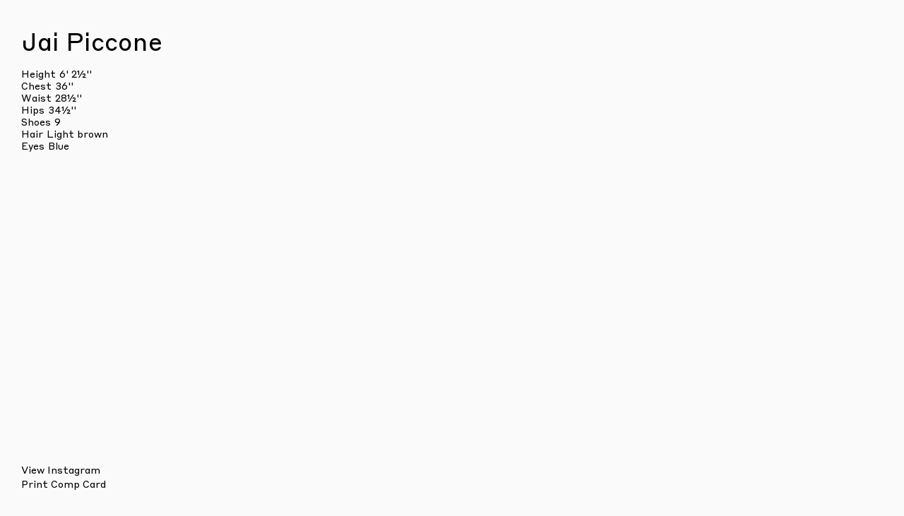

--- FILE ---
content_type: text/html; charset=UTF-8
request_url: https://www.d1models.com/la/men/main-board/1084-jai-piccone/
body_size: 6734
content:
<!DOCTYPE html>
<html xmlns="http://www.w3.org/1999/xhtml" lang="en-US">
<head>
    <!--[if IE]><meta http-equiv="X-UA-Compatible" content="IE=edge,chrome=1"><![endif]-->
    <meta name="viewport" content="width=device-width,initial-scale=1" />
    <meta http-equiv="Content-Type" content="text/html; charset=utf-8" />
    <meta name="language" content="en-US" />
    <meta name="google" content="notranslate" />
    <meta name="google-site-verification" content="isVNmfFRqoBeJFUj4dFGwUcp0hArbVD2Gfy-IBprXzo" />
        <!--    Si il y a plusieurs languages-->
    <!--    <link rel="alternate" href="--><!--" hreflang="de-DE" />-->
    <!--    <link rel="alternate" href="--><!--" hreflang="en-US" />-->
    <!--    <link rel="alternate" href="--><!--" hreflang="x-default" />-->
    <link href="https://www.d1models.com/js/font-awesome-pro/css/fontawesome-all.min.css" rel="stylesheet" type="text/css" />
    <link href="https://www.d1models.com/js/slick/slick.css" rel="stylesheet" type="text/css" />
    <link href="https://www.d1models.com/js/slick/slick-theme.css" rel="stylesheet" type="text/css" />
    <link href="https://www.d1models.com/css/mediaslide.css?ver=1.68" rel="stylesheet" type="text/css" />
    <link href="https://www.d1models.com/css/responsive.css?ver=1.15" rel="stylesheet" type="text/css" />
    <link href="https://www.d1models.com/css/cookie-validator.css" rel="stylesheet" type="text/css" />
    <link rel="apple-touch-icon" sizes="57x57" href="/favicon/apple-icon-57x57.png" />
    <link rel="apple-touch-icon" sizes="60x60" href="/favicon/apple-icon-60x60.png" />
    <link rel="apple-touch-icon" sizes="72x72" href="/favicon/apple-icon-72x72.png" />
    <link rel="apple-touch-icon" sizes="76x76" href="/favicon/apple-icon-76x76.png" />
    <link rel="apple-touch-icon" sizes="114x114" href="/favicon/apple-icon-114x114.png">
    <link rel="apple-touch-icon" sizes="120x120" href="/favicon/apple-icon-120x120.png">
    <link rel="apple-touch-icon" sizes="144x144" href="/favicon/apple-icon-144x144.png">
    <link rel="apple-touch-icon" sizes="152x152" href="/favicon/apple-icon-152x152.png">
    <link rel="apple-touch-icon" sizes="180x180" href="/favicon/apple-icon-180x180.png">
    <link rel="icon" type="image/png" sizes="192x192" href="/favicon/android-icon-192x192.png">
    <link rel="icon" type="image/png" sizes="32x32" href="/favicon/favicon-32x32.png">
    <link rel="icon" type="image/png" sizes="96x96" href="/favicon/favicon-96x96.png">
    <link rel="icon" type="image/png" sizes="16x16" href="/favicon/favicon-16x16.png">
    <link rel="stylesheet" href="https://use.typekit.net/kmz6dfh.css">

    <link href="https://fonts.googleapis.com/css2?family=Seaweed+Script&display=swap" rel="stylesheet">
    <link href="https://www.d1models.com/js/jquery-ui/jquery-ui.min.css" rel="stylesheet" type="text/css">
    <link href="https://www.d1models.com/css/hamburgers.min.css" rel="stylesheet" type="text/css">
    <link href="https://www.d1models.com/js/justified-gallery/justifiedGallery.min.css" rel="stylesheet" type="text/css">
    <link href="//cdn-images.mailchimp.com/embedcode/classic-061523.css" rel="stylesheet" type="text/css">
    <meta name="msapplication-TileColor" content="#ffffff">
    <meta name="msapplication-TileImage" content="/favicon/ms-icon-144x144.png">
    <meta name="theme-color" content="#ffffff">

    <script  src="https://www.d1models.com/js/jquery/jquery-1.11.0.min.js"></script>
    <script  src="https://www.d1models.com/js/loadjs/loadjs.min.js"></script>
    <script  src="https://www.d1models.com/js/cookie-validator/cookie-validator.js"></script>
    <script  src="https://www.d1models.com/js/infinitescroll/infinite-scroll-docs.min.js"></script>
    <!-- <script  src="https://www.d1models.com/js/pycs-layout/pycs.js"></script> -->
    <script  src="https://www.d1models.com/js/justified-gallery/jquery.justifiedGallery.min.js"></script>
    <script src='https://www.google.com/recaptcha/api.js'></script>
    <script type="text/javascript" src="//s3.amazonaws.com/downloads.mailchimp.com/js/mc-validate.js"></script><script type="text/javascript">(function($) {window.fnames = new Array(); window.ftypes = new Array();fnames[1]='FNAME';ftypes[1]='text';fnames[2]='LNAME';ftypes[2]='text';fnames[0]='EMAIL';ftypes[0]='email';}(jQuery));var $mcj = jQuery.noConflict(true);</script></div>
    <script >
        loadjs([
            "https://www.d1models.com/js/lazyload/jquery.lazyload.min.js",
            "https://www.d1models.com/js/upload/jquery.form.min.js",
            "https://www.d1models.com/js/infinitescroll/jquery.infinitescroll.min.js",
            "https://www.d1models.com/js/infinitescroll/infinite-scroll-docs.min.js",
            "https://www.d1models.com/js/masonry/masonry.pkgd.min.js",
            "https://www.d1models.com/js/slick/slick.js",
            "https://brm.io/js/libs/matchHeight/jquery.matchHeight.js"
        ], 'mainScripts');
    </script>

        <title>D1LON | Jai Piccone </title>
<meta name="robots" content="index, follow, all" />
<meta name="AUTHOR" content="mediaslide.com" />
<meta name="copyright" content="mediaslide.com" />

<meta name="viewport" content="width=device-width, initial-scale=1, maximum-scale=1">

<!-- for Google -->
<meta name="description" content="D1 Model Management began in London in 2006, with a view to supporting characteristic British beauty. Founded by an industry mainstay, Dean Cleary Patterson's unique vision allows d1 to broaden opportunities for its diverse roster of talent." />
<meta name="keywords" content="" />

<!-- for Facebook -->          
<meta property="og:title" content="D1LON | Jai Piccone " />
<meta property="og:type" content="article" />
<meta property="og:image" content="" />
<meta property="og:url" content="http://www.d1models.com/la/men/main-board/1084-jai-piccone/" />
<meta property="og:description" content="D1 Model Management began in London in 2006, with a view to supporting characteristic British beauty. Founded by an industry mainstay, Dean Cleary Patterson's unique vision allows d1 to broaden opportunities for its diverse roster of talent." />

<!-- for Twitter -->          
<meta name="twitter:card" content="summary" />
<meta name="twitter:title" content="D1LON | Jai Piccone " />
<meta name="twitter:description" content="D1 Model Management began in London in 2006, with a view to supporting characteristic British beauty. Founded by an industry mainstay, Dean Cleary Patterson's unique vision allows d1 to broaden opportunities for its diverse roster of talent." />
<meta name="twitter:image" content="" />
</head>
<body><div id="navigation" class="fade-delay-1">
        <style>
        .menuSpace, .menuFixed {
            display: none;
        }
    </style>

    <div class="bookModel">

        <svg onclick="closeBook();" class="close" width="26px" height="26px" viewBox="0 0 26 26" version="1.1" xmlns="http://www.w3.org/2000/svg" xmlns:xlink="http://www.w3.org/1999/xlink">
            <title>Group</title>
            <g id="Symbols" stroke="none" stroke-width="1" fill="none" fill-rule="evenodd">
                <g id="X-Button-Black-Desktop-Gallery" transform="translate(1.000000, 1.000000)" stroke="#fafafa" stroke-width="2">
                    <g id="Group">
                        <line x1="0" y1="24" x2="24" y2="1.54062347e-16" id="Stroke-3"></line>
                        <line x1="0" y1="0" x2="24" y2="24" id="Stroke-4"></line>
                    </g>
                </g>
            </g>
        </svg>

        <svg onclick="closeBook();" class="close mobile"width="16px" height="12px" viewBox="0 0 13 14" version="1.1" xmlns="http://www.w3.org/2000/svg" xmlns:xlink="http://www.w3.org/1999/xlink">
            <title>Group</title>
            <g id="Symbols" stroke="none" stroke-width="1" fill="none" fill-rule="evenodd">
                <g id="X-Button_Black" transform="translate(-11.000000, -10.000000)">
                    <g id="Group" transform="translate(11.412723, 11.303500)">
                        <line x1="0" y1="12" x2="11.9997546" y2="0.000245445329" id="Stroke-3" stroke="#666666"></line>
                        <line x1="0" y1="0" x2="11.9997546" y2="11.9997546" id="Stroke-4" stroke="#666666"></line>
                    </g>
                </g>
            </g>
        </svg>

        
        <div class="bookInformation">

            <h1>Jai Piccone</h1>

            <div class="measurement">
                                    <ul class="bookMeasurementBottomElement">
                        <li class="nameMeasurementBottom">Height</li>
                        <li class="">6' 2½''</li>
                    </ul>                        <ul class="bookMeasurementBottomElement">
                        <li class="nameMeasurementBottom">Chest</li>
                        <li class="">36''</li>
                    </ul>                    <ul class="bookMeasurementBottomElement">
                        <li class="nameMeasurementBottom">Waist</li>
                        <li class="">28½''</li>
                    </ul>                    <ul class="bookMeasurementBottomElement">
                        <li class="nameMeasurementBottom">Hips</li>
                        <li class="">34½''</li>
                    </ul>                    <ul class="bookMeasurementBottomElement">
                        <li class="nameMeasurementBottom">Shoes</li>
                        <li class="">9</li>
                    </ul>                    <ul class="bookMeasurementBottomElement">
                        <li class="nameMeasurementBottom">Hair</li>
                        <li class="">Light brown</li>
                    </ul>                    <ul class="bookMeasurementBottomElement"> 
                        <li class="nameMeasurementBottom">Eyes</li>
                        <li class="">Blue</li>
                    </ul>            </div>
            <div class="navigation">
                <ul>
                                                                                                            <li><a href="https://www.instagram.com/jaipiccone/" target="_blank"> View Instagram</a></li>
                                                <li><a class="mainbookPDF" href="https://www.d1models.com/downloadpdf.php?type=card_four&model_id=1084&book_id=2911" target="_blank">Print Comp Card</a></li>
                                        </ul>
            </div>

        </div>

        <div class="bookPortfolio" id="listPortfolio">

                                    <div class="masonry bookLandscape ">
                            <img class="not-loaded imgthumbnail" src="https://www.d1models.com/images/grey.gif" data-original="https://mediaslide-europe.storage.googleapis.com/d1models/pictures/1084/2911/large-1749640354-f6a507feaef87497fd621587172ae347.jpg" alt="Jai Piccone" title="Jai Piccone">
                        </div>
                        <div class="masonry bookLandscape ">
                            <img class="not-loaded imgthumbnail" src="https://www.d1models.com/images/grey.gif" data-original="https://mediaslide-europe.storage.googleapis.com/d1models/pictures/1084/2911/large-1749640138-216f5f0340487120bf1049e14e92983f.jpg" alt="Jai Piccone" title="Jai Piccone">
                        </div>
                        <div class="masonry bookLandscape ">
                            <img class="not-loaded imgthumbnail" src="https://www.d1models.com/images/grey.gif" data-original="https://mediaslide-europe.storage.googleapis.com/d1models/pictures/1084/2911/large-1749640137-8c8810671f857f360b3ef7c5cca6f086.jpg" alt="Jai Piccone" title="Jai Piccone">
                        </div>
                        <div class="masonry bookPortrait ">
                            <img class="not-loaded imgthumbnail" src="https://www.d1models.com/images/grey.gif" data-original="https://mediaslide-europe.storage.googleapis.com/d1models/pictures/1084/2911/large-1673381486-6adf18bd9fe803e5a23d46411893fc26.jpg" alt="Jai Piccone" title="Jai Piccone">
                        </div>
                        <div class="masonry bookPortrait ">
                            <img class="not-loaded imgthumbnail" src="https://www.d1models.com/images/grey.gif" data-original="https://mediaslide-europe.storage.googleapis.com/d1models/pictures/1084/2911/large-1673381485-6e1db979e512c95540fd2f7eb3ccc702.jpg" alt="Jai Piccone" title="Jai Piccone">
                        </div>
                        <div class="masonry bookPortrait ">
                            <img class="not-loaded imgthumbnail" src="https://www.d1models.com/images/grey.gif" data-original="https://mediaslide-europe.storage.googleapis.com/d1models/pictures/1084/2911/large-1690461371-dcb6ef44733dfc2a2167cb3307ba7518.jpg" alt="Jai Piccone" title="Jai Piccone">
                        </div>
                        <div class="masonry bookPortrait ">
                            <img class="not-loaded imgthumbnail" src="https://www.d1models.com/images/grey.gif" data-original="https://mediaslide-europe.storage.googleapis.com/d1models/pictures/1084/2911/large-1690461372-687212d896b1cc0100994091fd33849e.jpg" alt="Jai Piccone" title="Jai Piccone">
                        </div>
                        <div class="masonry bookPortrait ">
                            <img class="not-loaded imgthumbnail" src="https://www.d1models.com/images/grey.gif" data-original="https://mediaslide-europe.storage.googleapis.com/d1models/pictures/1084/2911/large-1673381877-dc25057ded76e28123ea48a38dfc23b1.jpg" alt="Jai Piccone" title="Jai Piccone">
                        </div>
                        <div class="masonry bookPortrait ">
                            <img class="not-loaded imgthumbnail" src="https://www.d1models.com/images/grey.gif" data-original="https://mediaslide-europe.storage.googleapis.com/d1models/pictures/1084/2911/large-1673381486-e2b4aec4b97cf67bcf9a73193d1c2f49.jpg" alt="Jai Piccone" title="Jai Piccone">
                        </div>
                        <div class="masonry bookPortrait ">
                            <img class="not-loaded imgthumbnail" src="https://www.d1models.com/images/grey.gif" data-original="https://mediaslide-europe.storage.googleapis.com/d1models/pictures/1084/2911/large-1617923398-185acaafc833b0fabf4fd85fbb16563c.jpg" alt="Jai Piccone" title="Jai Piccone">
                        </div>
                        <div class="masonry bookPortrait ">
                            <img class="not-loaded imgthumbnail" src="https://www.d1models.com/images/grey.gif" data-original="https://mediaslide-europe.storage.googleapis.com/d1models/pictures/1084/2911/large-1690461373-5d07d13081fccab958a2cb1cbb377a1f.jpg" alt="Jai Piccone" title="Jai Piccone">
                        </div>
                        <div class="masonry bookPortrait ">
                            <img class="not-loaded imgthumbnail" src="https://www.d1models.com/images/grey.gif" data-original="https://mediaslide-europe.storage.googleapis.com/d1models/pictures/1084/2911/large-1617923401-7e57894bab6da35c30af20030b496636.jpg" alt="Jai Piccone" title="Jai Piccone">
                        </div>
                        <div class="masonry bookPortrait ">
                            <img class="not-loaded imgthumbnail" src="https://www.d1models.com/images/grey.gif" data-original="https://mediaslide-europe.storage.googleapis.com/d1models/pictures/1084/2911/large-1617923400-f03dcdbc52a6469d9ab94be77b361903.jpg" alt="Jai Piccone" title="Jai Piccone">
                        </div>
                        <div class="masonry bookPortrait ">
                            <img class="not-loaded imgthumbnail" src="https://www.d1models.com/images/grey.gif" data-original="https://mediaslide-europe.storage.googleapis.com/d1models/pictures/1084/2911/large-1690461371-f85ec6c7618760aab1a25d9647bc26e2.jpg" alt="Jai Piccone" title="Jai Piccone">
                        </div>
 

        </div>

    </div>


    </div>
  
<script>
    loadjs.ready('mainScripts', function() { 

        document.title = "D1LON | Jai Piccone ";

        setTimeout(function () {
            $('.bookPortfolio').css('opacity', '1');
        }, 1500);

        closeBook = function () {
            
                if(1 < history.length) {
                    window.history.back();
                } else {
                    var url = "https://www.d1models.com/lon/";
                    window.location.href = url;
                }

                    };

        $(document).keyup(function (e){
            if (e.keyCode == 27) {
                closeBook();
            }
        });


        openBook = function ($id, $name, $gender, $city, $category) {
            $('.bookContainer').html('');
            $('.bookContainer').show();

            gender = '';
            if ($gender == 'men' ) {
                gender = 'men';
            } else {
                gender = 'women';
            }

            $.ajax({
                type: 'GET',
                dataType: 'html',
                url: 'https://www.d1models.com/book.php',
                data: 'model_id=' + $id + '&category=' + $gender + '&subcategory=' + $category + '&city=' + $city,
                success: function (data) {
                    $('.bookContainerInList').html(data);
                    $('.bookContainerInList').addClass('is-active');
                    $('.bookContainerInList').removeClass('invisible');
                    $('.bookContainerInList').show();

                    $(window).trigger('scroll');
                    $(window).trigger("resize");

                    var url = "https://www.d1models.com/" + $city + "/" + $gender + "/" + $category + "/" + $id + "-" + $name + "/";
                    window.history.pushState("", "", url);

                    $('body').css('overflow', 'hidden');
                },

            });

        };

        openPolaroids = function ($id, $name, $city) {
            $('.bookContainerInList').empty();
            $('.bookContainer').html('');

            category = "men";
            subcategory = "main-board";

            $.ajax({
                type: 'GET',
                dataType: 'html',
                url: 'https://www.d1models.com/book.php',
                data: 'model_id=' + $id + '&category=' + category + '&polaroids=polaroids' + '&subcategory=' + subcategory + '&city=' + $city,
                success: function (data) {
                    $('.bookContainerInList').html(data);
                    $('.bookContainerInList').addClass('is-active');
                    $('.bookContainerInList').removeClass('invisible');
                    $('.bookContainerInList').show();

                    var url = "https://www.d1models.com/lon/" + category + "/" + subcategory + "/" + $id + "-" + $name + "/polaroids/";
                    window.history.pushState("", "", url);

                    if (window.matchMedia("(max-width: 450px)").matches) {

                    } else {
                        $('body').css('overflow', 'hidden');
                    }
                },

            });

        };

        $('img.not-loaded').lazyload({
            threshold : 600,
            effect : "fadeIn",
            container: $(".bookPortfolio"),
        });


        initLazy = function () {
            $('img.not-loaded').lazyload({
                effect: "fadeIn",
                container: $(".bookPortfolio"),
                threshold: 600
            });

            $('img.not-loaded').lazyload({
                threshold : 600,
                effect : "fadeIn",
            });
        };

        initLazy();

        setTimeout(function () {
            $(window).trigger('scroll');
            $(window).trigger("resize");
            initLazy();
        }, 500);



    });
</script>
    <script>
        loadjs.ready('mainScripts', function() {

            openSearch = function () {
                $('#searchBar').addClass('active');
                $('#searchBar').show();
                $("body").css('overflow','hidden');
                $('.searchModels').focus();
            };

            closeSearch = function () {
                $('.searchModels').val('');
                $('.result').html('');
                $('#searchBar').removeClass('active');
                $('#searchBar').hide();
                $("body").css('overflow','auto');
            };

            closeLanguage = function () {
                // window.history.back();
                $('.languageContainerInList').empty();
                $('body').css('overflow', 'auto');
                $('.languageContainerInList').hide();
                $('.newsGallery').css('opacity', '1');

                setTimeout(function () {
                    $(window).trigger('scroll');
                    $(window).trigger("resize");
                }, 100);

            };

            $('#btnContinue').click(
                function (){
                    $.ajax({
                        type: 'POST',
                        url: 'https://www.d1models.com/ajax/update_notice.php?action=continue',
                        success: function (data) {
                            $("#notice").hide();
                        },
                        error: function (data) { // if error occured
                            console.log('Error is occuring...');
                        },
                    });
                }
            )
            $('.searchBar').click(function () {
                openSearch();
            });

            $('#searchBar .close').click(function () {
                closeSearch();
            });

            $(document).keyup(function (e){
                if (e.keyCode == 27) {
                    closemenu();
                    closeSearch();
                    closeLanguage();
                }
            });

            // MENU SELECTED

            url = document.location.href;
            route = url.split(/^(([^:\/?#]+):)?(\/\/([^\/?#]*))?([^?#]*)(\?([^#]*))?(#(.*))?/);
            regEx_1 = route[5].split("/")[1];
            regEx_2 = route[5].split("/")[2];
            regEx_3 = route[5].split("/")[3];
            menuSelected = function() {

                $('.menuOpen a').removeClass('menuSelected');

                if(regEx_2 === "men") {
                    if(regEx_3 === "new-faces") {
                        $('.menuOpen a.men-new-faces').addClass('menuSelected');
                    }
                    else if(regEx_3 === "main-board") {
                        $('.menuOpen a.men-mainboard').addClass('menuSelected');
                    }
                }
                if(regEx_2 === "women") {
                    if(regEx_3 === "new-faces") {
                        $('.menuOpen a.women-new-faces').addClass('menuSelected');
                    }
                    else if(regEx_3 === "main-board") {
                        $('.menuOpen a.women-mainboard').addClass('menuSelected');
                    }
                }
                if(regEx_2 === "non-binary") {
                    if(regEx_3 === "main-board") {
                        $('.menuOpen a.non-binary-mainboard').addClass('menuSelected');
                    }
                }
                else  if(regEx_2 === "news") {
                    $('.menuOpen a.become').addClass('menuSelected');
                }
                else if(regEx_2 === "about") {
                    $('.menuOpen a.agency').addClass('menuSelected');
                }
            };
            menuSelected(regEx_1);




            // LOAD NAVIGATION ET RETOUR

            window.onpopstate = function() {
                url = document.location.href;
                route = url.split(/^(([^:\/?#]+):)?(\/\/([^\/?#]*))?([^?#]*)(\?([^#]*))?(#(.*))?/);
                regEx_1 = route[5].split("/")[1];
                regEx_2 = route[5].split("/")[2];

                closeSearch();
                $('#navigation').css('opacity', '0');
                menuSelected(regEx_1);
                t0 = performance.now();
                $.ajax({
                    type: 'GET',
                    url: url,
                    success: function (data) {
                        t1 = performance.now();
                        history.pushState(null, null, url);
                        latence = (t1 - t0);

                        var latence_final = 0;
                        if(latence > 500)
                            latence_final = 0;
                        else
                            latence_final = 500 - latence;

                        setTimeout(function(){
                            $('#navigation').html(data).css('opacity', 1);
                        }, latence_final);

                        closemenu();
                        $("#outputNewsletter").html("");
                        $('.bookContainerInList').empty();
                        $('body').css('overflow', 'auto');
                        $('.bookContainerInList').hide(800);

                    },
                    error: function (data) { // if error occured
                        console.log('Error is occuring...');
                    },
                    dataType: 'html'
                });
            };

            loadNavigation = function(event) {
                var t0 = 0;
                var t1 = 0;
                var latence = 0;

                url = $(event).attr('href');
                route = url.split(/^(([^:\/?#]+):)?(\/\/([^\/?#]*))?([^?#]*)(\?([^#]*))?(#(.*))?/);
                regEx_1 = route[5].split("/")[1];
                regEx_2 = route[5].split("/")[2];

                $('#navigation').css('opacity', 0);
                closeSearch();
                menuSelected(regEx_1);
                t0 = performance.now();
                $.ajax({
                    type: 'GET',
                    url: url,
                    success: function (data) {

                        t1 = performance.now();
                        history.pushState(null, null, url);
                        latence = (t1 - t0);

                        var latence_final = 500;
                        if(latence > 500)
                            latence_final = 0;
                        else
                            latence_final = 500 - latence;


                        $(window).trigger("resize");
                        closemenu();
                        $('#searchBar').removeClass('active');
                        $("#outputNewsletter").html("");

                        setTimeout(function(){
                            $('#navigation').html(data).css('opacity', 1);
                            $(window).trigger('resize');
                        }, 500);


                    },
                    error: function (data) { // if error occured
                        console.log('Error is occuring...');
                    },
                    dataType: 'html'
                });

            };



             /* SELECTION */
            var modelsSelection = [];
            var selectionCount = modelsSelection.length;

            selection = function(action, model_id) {
                $.ajax({
                    type: 'GET',
                    dataType:'html',
                    url: 'https://www.d1models.com/selection/'+action+'/'+model_id+'/',
                    success:function(data){
                        $favIndex = $('.numberSelection');
                        $moreIndex = $('.moreCasting');
                        if(action == 'add'){

                            selectionCount++;
                            $('.model-' + model_id).addClass('add');
                            $favIndex.html(parseInt($favIndex.html()) + 1);
                            if (selectionCount > 3) {
                                $('.more').show();
                            }
                            $( '.modelid-' + model_id +' .imgthumbnail' ).clone().appendTo( ".picturemodel").show();
                            $( '.modelid-' + model_id +' .listElementModelName h3 a' ).clone().appendTo( ".addedcasting .namemodel").show();

                        }

                        if(action == 'remove') {
                            selectionCount--;
                            $('.model-' + model_id).removeClass('add');
                            $favIndex.html(parseInt($favIndex.html()) - 1);
                            if (selectionCount < 4){
                                $('.more').hide();
                            }
                            if ( $('.viewcasting .elementCasting').length <= 1 ){
                                $('.nofavorite').html('No favorites yet. You can add models to your favourites by selecting the heart icon.');
                            }

                            $('#model_id_' + model_id).hide('slow');
                            $('#modelid_' + model_id).hide('slow');
                            setTimeout(function(){
                               $('#model_id_' + model_id).remove();
                                $('#modelid_' + model_id).remove();
                            },500);
                            if(selectionCount === 0) {
                                $('.favoritesMessage').html('No favorites yet. You can add models to your favourites by selecting the heart icon.');
                            }
                            if(selectionCount < 0) {
                                $favIndex.html(parseInt($favIndex.html(0)));
                                selectionCount == 0;
                            }
                        }

                        else if (action === 'delete') {
                            nb_selection = 0;
                            $('.pageselection .listElements').slideUp('slow');
                            $('.pageselection .buttons').slideUp('slow');
                            $('.formfavorite').html('No favorites yet. You can add models to your favourites by selecting the heart icon.');
                $('html').animate({scrollTop:0},'fast');
                        }
                    }
                });
            };




            initLazy = function () {
                $('img.lazy').lazyload({
                    effect: "fadeIn",
                    container: $(".listElements"),
                    threshold: 600
                });

                $('img.lazy').lazyload({
                    threshold : 600,
                    effect : "fadeIn",
                });
            };

            initLazy();

            var isMobile = $(window).width() <= 750;

            var modelsList = [];



            /* COOKIE VALIDATOR */
            var cookie = new CookieValidator({
                position: "bottom",
                url_more: "https://www.google.com",
                text: "This site uses cookies to provide web functionality and performance measurement."
            });
            cookie.startCookie();


           // NEW SEARCH MODEL

           var modelList = [];

            getModelsFromSearch = function () {

                if(modelList.length !== 0)
                    return null;

                $.ajax({
                    type: 'GET',
                    url: 'https://www.d1models.com/autocomplete.php',
                    success: function (data) {
                        modelList = data;
                    },
                    error: function (data) { // if error occured
                        console.log('Error is occuring...');
                    },
                    dataType: 'json'
                });
            };

            displayModelResult = function () {
                var searchValue = $(".searchModels").val().toLowerCase();

                var filtered = $.grep(modelList, function(object) { return object.nickname.toLowerCase().indexOf(searchValue) >= 0 });
                var i =0;

                if(searchValue != "") {

                    html = '<div class="pagelist container">';
                    html += '<div class="listElements nameOnly">';
                    $.each(filtered, function (index, model) {
                        var name_url = model.nickname.toLowerCase().replace('\'', '-').replace(' ', '-').replace(' ', '-').replace(' ', '-');
                        var gender = model.gender;
                        var categoryurl = model.model_categories[model.model_categories.length-1].name.toLowerCase().replace(' ', '-');
                        var category = model.model_categories[model.model_categories.length-1].name;
                        var parentCategory =  model.model_categories[model.model_categories.length-1].parent_id;

                        if(parentCategory == 1 || parentCategory == 6) {
                            cityCategory = 'D1 LON';
                            cityURL = 'lon';
                        } else if(parentCategory == 15) {
                            cityCategory = 'D1 NYC';
                            cityURL = 'nyc';
                        } else {
                            cityCategory = 'D1 LA';
                            cityURL = 'la';
                        }

                        if(categoryurl == 'men' || categoryurl == 'women' || categoryurl == 'non-binary') {
                            categoryurl = 'main-board';
                        }

                        $subcategory = categoryurl;

                        if(gender == 2) {
                            genderURL = 'men';
                            gender = 'Men';
                        } else {
                            genderURL = 'women';
                            gender = 'Women';
                        }

                        html += '<div class="modelElement modelToDisplay">' +
                            '<a target="_blank" href="https://www.d1models.com/' + cityURL + '/' + genderURL+ '/' + categoryurl + '/' + model.id+'-'+ name_url +'/">' +
                            model.nickname +'<span>in ' + cityCategory + ' / ' + gender+ ' / ' + category +
                            '</span>' +
                            '</a></div>';
                    });
                    html += '</div>';

                        html += '<div class="listElements">';
                    $.each(filtered, function (index, model) {
                        var name_url = model.nickname.toLowerCase().replace('\'', '-').replace(' ', '-').replace(' ', '-').replace(' ', '-');
                        var gender = model.gender;
                        var categoryurl = model.model_categories[model.model_categories.length-1].name.toLowerCase().replace(' ', '-');
                        var category = model.model_categories[model.model_categories.length-1].name;
                        var parentCategory =  model.model_categories[model.model_categories.length-1].parent_id;

                        if(parentCategory == 1 || parentCategory == 6) {
                            cityCategory = 'D1 LON';
                            cityURL = 'lon';
                        } else if(parentCategory == 15) {
                            cityCategory = 'D1 NYC';
                            cityURL = 'nyc';
                        } else {
                            cityCategory = 'D1 LA';
                            cityURL = 'la';
                        }

                        if(categoryurl == 'men' || categoryurl == 'women' || categoryurl == 'non-binary') {
                            categoryurl = 'main-board';
                        }


                        $subcategory = categoryurl;

                        if(gender == 2) {
                            genderURL = 'men';
                            gender = 'Men';
                        } else {
                            genderURL = 'women';
                            gender = 'Women';
                        }

                        html += '<div class="modelElement modelToDisplay">' +
                            '<a target="_blank" href="https://www.d1models.com/' + cityURL + '/' + genderURL+ '/' + categoryurl + '/' + model.id+'-'+ name_url +'/">' +
                            '<img src="https://www.d1models.com/images/grey.gif" data-original="'+model.picture_url+'" alt="' + model.nickname + '" title="' + model.nickname + '" class="lazy"/>' +
                            '<span>' +
                            model.nickname +
                            '</span>' +
                            '</a></div>';
                    });

                    if (filtered.length == 0)
                        html += '<div>Empty result</div>';

                    html += '</div>' +
                        '</div>';

                    $('html').animate({scrollTop:0},'fast');
                    $('.result').html(html);



                    $('img.lazy').lazyload({
                        effect: "fadeIn",
                        container: $(".listElements"),
                        threshold: 600
                    });

                    $('img.lazy').lazyload({
                        threshold : 600,
                        effect : "fadeIn",
                    });
                    $(window).trigger('resize');
                } else {
                    $('#searchResult').html('');
                    $('.result').html('');
                }
            };



            $(".searchModels").on('keyup', function(){
                displayModelResult();
            });

            $(".searchBar").on('click', function(){
                getModelsFromSearch();
            });




        });
    </script>
    </body>
</html>

--- FILE ---
content_type: text/css
request_url: https://www.d1models.com/css/mediaslide.css?ver=1.68
body_size: 8607
content:
/*------------------------
1. Base
------------------------*/
/* RESET CSS */
html, body, div, span, applet, object, iframe,
h1, h2, h3, h4, h5, h6, p, blockquote, pre,
a, abbr, acronym, address, big, cite, code,
del, dfn, em, img, ins, kbd, q, s, samp,
small, strike, strong, sub, sup, tt, var,
b, u, i, center,
dl, dt, dd, ol, ul, li,
fieldset, form, label, legend,
table, caption, tbody, tfoot, thead, tr, th, td,
article, aside, canvas, details, embed,
figure, figcaption, footer, header, hgroup,
menu, nav, output, ruby, section, summary,
time, mark, audio, video {
  margin: 0;
  padding: 0;
  border: 0;
  font-size: 100%;
  font: inherit;
  vertical-align: baseline;
}

/* HTML5 display-role reset for older browsers */
article, aside, details, figcaption, figure,
footer, header, hgroup, menu, nav, section {
  display: block;
}

body {
  line-height: 1;
}

ol, ul {
  list-style: none;
}

blockquote, q {
  quotes: none;
}

blockquote:before, blockquote:after,
q:before, q:after {
  content: "";
  content: none;
}

table {
  border-collapse: collapse;
  border-spacing: 0;
}

/* BASE */
@-moz-keyframes fadein { /* Firefox */
  from {
    opacity: 0;
  }
  to {
    opacity: 1;
  }
}
@-webkit-keyframes fadein { /* Safari and Chrome */
  from {
    opacity: 0;
  }
  to {
    opacity: 1;
  }
}
@-o-keyframes fadein { /* Opera */
  from {
    opacity: 0;
  }
  to {
    opacity: 1;
  }
}
@keyframes fadein {
  from {
    opacity: 0;
  }
  to {
    opacity: 1;
  }
}
.fade-delay-1 {
  opacity: 1;
  -moz-animation: fadein 500ms linear; /* Firefox */
  -webkit-animation: fadein 500ms linear; /* Safari and Chrome */
  -o-animation: fadein 500ms linear; /* Opera */
  animation: fadein 500ms linear;
}

body {
  font-family: sans-serif;
  margin: 0;
}

img {
  border: 0;
}

ul {
  padding-left: 0;
  list-style-type: none;
  margin: 0;
}

a {
  text-decoration: none;
  color: inherit;
}

a:active, a:focus {
  color: inherit;
  outline: none;
}

input, select {
  font-family: inherit;
  font-size: inherit;
  padding: 0;
  width: 100%;
  outline: none;
}

::-webkit-input-placeholder { /* Chrome/Opera/Safari */
  color: inherit;
}

::-moz-placeholder { /* Firefox 19+ */
  color: inherit;
}

:-ms-input-placeholder { /* IE 10+ */
  color: inherit;
}

:-moz-placeholder { /* Firefox 18- */
  color: inherit;
}

#navigation {
  margin: 0 auto;
}

.clear {
  clear: both;
}

.left {
  float: left;
}

.right {
  float: right;
}

/* SLICK */
.slick-slider {
  margin-bottom: 0;
}

.slick-prev, .slick-next {
  top: 48%;
  top: -webkit-calc(50% - 15px);
  top: -moz-calc(50% - 15px);
  top: calc(50% - 15px);
}

.slick-prev, .slick-prev:hover, .slick-prev:focus {
  background: url("data:image/svg+xml;charset=utf-8,%3Csvg%20xmlns%3D'http%3A%2F%2Fwww.w3.org%2F2000%2Fsvg'%20viewBox%3D'0%200%2027%2044'%3E%3Cpath%20d%3D'M0%2C22L22%2C0l2.1%2C2.1L4.2%2C22l19.9%2C19.9L22%2C44L0%2C22L0%2C22L0%2C22z'%20fill%3D'%23333333'%2F%3E%3C%2Fsvg%3E") 0;
  width: 27px;
  height: 44px;
  -ms-filter: "progid:DXImageTransform.Microsoft.Alpha(Opacity=100)";
  filter: alpha(opacity=100);
  -moz-opacity: 1;
  -khtml-opacity: 1;
  opacity: 1;
  left: -50px;
  z-index: 999;
}

.slick-prev:before {
  content: "";
}

.slick-next, .slick-next:hover, .slick-next:focus {
  background: url("data:image/svg+xml;charset=utf-8,%3Csvg%20xmlns%3D'http%3A%2F%2Fwww.w3.org%2F2000%2Fsvg'%20viewBox%3D'0%200%2027%2044'%3E%3Cpath%20d%3D'M27%2C22L27%2C22L5%2C44l-2.1-2.1L22.8%2C22L2.9%2C2.1L5%2C0L27%2C22L27%2C22z'%20fill%3D'%23333333'%2F%3E%3C%2Fsvg%3E") 0;
  width: 27px;
  height: 44px;
  -ms-filter: "progid:DXImageTransform.Microsoft.Alpha(Opacity=100)";
  filter: alpha(opacity=100);
  -moz-opacity: 1;
  -khtml-opacity: 1;
  opacity: 1;
  right: -50px;
  z-index: 999;
}

.slick-next:before {
  content: "";
}

/* MENU */
.menu {
  margin: 0 auto;
  /* Correction pour le bug d'overlap lors d'un scroll rapide et que le menu est en position fixed */
  /*overflow-x: hidden;*/
  /*overflow-y:auto;*/
  /*-webkit-transform: translate3d(0,0,0);*/
  /*-webkit-overflow-scrolling: touch;*/
}

.menuSelected {
  font-weight: bold;
}

/* MENU MOBILE */
.menuMobile {
  display: none;
}

#mobile-logo {
  width: 163px;
  margin: 0 auto;
}

#mobile-menu {
  position: fixed;
  top: 0;
  left: 0;
  right: 0;
  background-color: #f2f2f2;
  z-index: 1;
  text-align: center;
  /* Correction pour le bug d'overlap lors d'un scroll rapide et que le menu est en position fixed */
  /*overflow-x: hidden;*/
  /*overflow-y:auto;*/
  /*-webkit-transform: translate3d(0,0,0);*/
  /*-webkit-overflow-scrolling: touch;*/
}

#mobile-menu-content {
  display: none;
  position: fixed;
  top: 76px;
  bottom: 0;
  left: 0;
  width: 100%;
  z-index: 10000;
  overflow: auto;
  background-color: white;
}

#mobile-search {
  position: absolute;
  top: 2px;
  right: 15px;
}

#mobile-search-close {
  display: none;
}

#nav {
  margin-top: 20px;
}

#nav > li > a {
  display: block;
  padding: 10px 18px;
}

#nav li ul {
  display: none;
  padding: 0 17px;
}

#nav li ul li {
  padding: 5px;
}

/* SEARCH */
#searchBar .searchBarInput::placeholder, #searchBar .searchBarInput::-webkit-input-placeholder, #searchBar .searchBarInput::-moz-placeholder, #searchBar .searchBarInput:-ms-input-placeholder, #searchBar .searchBarInput::-moz-placeholder {
  color: #7e7e7e;
}

.searchModels {
  width: 100%;
  border-top: 0;
  border-left: 0;
  border-right: 0;
  border-bottom: 0;
  text-align: center;
  line-height: 32px;
  outline: none;
}

/* FOOTER */
#footer {
  text-align: center;
  font-size: 12px;
  font-weight: 100;
}

body {
  overflow-x: hidden;
  font-family: "Styrene A Regular";
  position: relative;
  background-color: #fafafa;
  -webkit-font-smoothing: antialiased;
  -moz-osx-font-smoothing: grayscale;
}

@font-face {
  font-family: "Styrene A Regular";
  src: url("../fonts/StyreneA-Regular.eot");
  src: url("../fonts/StyreneA-Regular.eot?#iefix") format("embedded-opentype"), url("../fonts/StyreneA-Regular.woff2") format("woff2"), url("../fonts/StyreneA-Regular.woff") format("woff"), url("../fonts/StyreneA-Regular.ttf") format("truetype"), url("../fonts/StyreneA-Regular.svg#StyreneA-Regular") format("svg");
  font-weight: normal;
  font-style: normal;
  font-display: swap;
}
@font-face {
  font-family: "Styrene A light Italic";
  src: url("../fonts/StyreneA-LightItalic.eot");
  src: url("../fonts/StyreneA-LightItalic.eot?#iefix") format("embedded-opentype"), url("../fonts/StyreneA-LightItalic.woff2") format("woff2"), url("../fonts/StyreneA-LightItalic.woff") format("woff"), url("../fonts/StyreneA-LightItalic.ttf") format("truetype"), url("../fonts/StyreneA-LightItalic.svg#StyreneA-LightItalic") format("svg");
  font-weight: 300;
  font-style: italic;
  font-display: swap;
}
@font-face {
  font-family: "Styrene B Regular";
  src: url("../fonts/StyreneB-Regular.eot");
  src: url("../fonts/StyreneB-Regular.eot?#iefix") format("embedded-opentype"), url("../fonts/StyreneB-Regular.woff2") format("woff2"), url("../fonts/StyreneB-Regular.woff") format("woff"), url("../fonts/StyreneB-Regular.ttf") format("truetype"), url("../fonts/StyreneB-Regular.svg#StyreneB-Regular") format("svg");
  font-weight: normal;
  font-style: normal;
  font-display: swap;
}
@font-face {
  font-family: "Styrene B Medium";
  src: url("../fonts/StyreneB-Medium.eot");
  src: url("../fonts/StyreneB-Medium.eot?#iefix") format("embedded-opentype"), url("../fonts/StyreneB-Medium.woff2") format("woff2"), url("../fonts/StyreneB-Medium.woff") format("woff"), url("../fonts/StyreneB-Medium.ttf") format("truetype"), url("../fonts/StyreneB-Medium.svg#StyreneB-Medium") format("svg");
  font-weight: 500;
  font-style: normal;
  font-display: swap;
}
@font-face {
  font-family: "Styrene B Light";
  src: url("../fonts/StyreneB-Light.eot");
  src: url("../fonts/StyreneB-Light.eot?#iefix") format("embedded-opentype"), url("../fonts/StyreneB-Light.woff2") format("woff2"), url("../fonts/StyreneB-Light.woff") format("woff"), url("../fonts/StyreneB-Light.ttf") format("truetype"), url("../fonts/StyreneB-Light.svg#StyreneB-Light") format("svg");
  font-weight: 300;
  font-style: normal;
  font-display: swap;
}
@font-face {
  font-family: "Styrene B Regular Italic";
  src: url("../fonts/StyreneB-RegularItalic.eot");
  src: url("../fonts/StyreneB-RegularItalic.eot?#iefix") format("embedded-opentype"), url("../fonts/StyreneB-RegularItalic.woff2") format("woff2"), url("../fonts/StyreneB-RegularItalic.woff") format("woff"), url("../fonts/StyreneB-RegularItalic.ttf") format("truetype"), url("../fonts/StyreneB-RegularItalic.svg#StyreneB-RegularItalic") format("svg");
  font-weight: normal;
  font-style: italic;
  font-display: swap;
}
#navigation {
  overflow: hidden;
  min-height: calc(100vh - 95px);
  width: calc(100vw - 15px);
}

button {
  outline: none;
}

/*------------------------
2. Style
------------------------*/
.menuSpace {
  padding: 45px 100px;
  padding-bottom: 12px;
  height: 38px;
  display: block;
}

#searchBar .searchBarInput svg.searchDestkop {
  display: block;
}
#searchBar .searchBarInput svg.searchMobile {
  display: none;
}

.menuFixed {
  position: fixed;
  top: 0;
  left: 0;
  right: 0;
  background: #fafafa;
  z-index: 2;
  overflow: hidden;
}

.menu {
  display: flex;
  justify-content: space-between;
  padding: 45px 100px;
  padding-bottom: 12px;
  height: 38px;
  width: calc(100vw - 215px);
  font-size: 12px;
  letter-spacing: -0.025px;
}
.menu .logo a {
  display: block;
}
.menu .logo a img {
  width: auto;
  height: 34px;
}
.menu .menuRight {
  display: flex;
  align-items: center;
  align-content: center;
}
.menu .menuRight .changeCity, .menu .menuRight .searchBar, .menu .menuRight .hamburger {
  font-family: "Styrene B Regular";
  margin-left: 24px;
  font-size: 12px;
  letter-spacing: -0.025px;
  color: #272726;
  transition: opacity 0.2s;
}
.menu .menuRight .changeCity i, .menu .menuRight .searchBar i, .menu .menuRight .hamburger i {
  margin-left: 16.5px;
  transition: opacity 0.2s;
}
.menu .menuRight .changeCity svg g, .menu .menuRight .searchBar svg g, .menu .menuRight .hamburger svg g {
  transition: all 0.2s;
}
.menu .menuRight .changeCity:hover, .menu .menuRight .searchBar:hover, .menu .menuRight .hamburger:hover {
  color: #C4C4C4;
}
.menu .menuRight .changeCity:hover i, .menu .menuRight .searchBar:hover i, .menu .menuRight .hamburger:hover i {
  opacity: 0.25;
}
.menu .menuRight .changeCity:hover svg g, .menu .menuRight .searchBar:hover svg g, .menu .menuRight .hamburger:hover svg g {
  stroke: #C4C4C4;
}
.menu .menuRight .searchBar {
  font-size: 0;
}
.menu .menuRight .changeCity {
  padding: 10px;
  margin: -10px;
}
.menu .menuRight .searchBar a {
  padding: 10px;
  margin: -10px;
}
.menu .menuRight .hamburger {
  padding: 0;
  margin-left: 24px;
  position: relative;
}
.menu .menuRight .hamburger a {
  display: block;
  padding: 10px;
  margin: -10px;
}
.menu .menuRight .hamburger a.close {
  display: none;
}
.menu .menuRight .hamburger a svg {
  display: block;
}
.menu .menuRight .hamburger.active .open {
  display: none;
}
.menu .menuRight .hamburger.active .close {
  display: block;
}

.menuOpen {
  position: fixed;
  left: 0;
  right: 0;
  top: 95px;
  background: #fafafa;
  width: calc(100vw - 215px);
  padding: 40px 100px;
  padding-top: 25px;
  z-index: 1;
  display: none;
  margin: 0 auto;
}
.menuOpen .content {
  display: flex;
}
.menuOpen .content .menuItem {
  width: 20%;
  position: relative;
}
.menuOpen .content .menuItem.hideOnDesktop, .menuOpen .content .menuItem span {
  display: none;
}
.menuOpen .content .menuItem h3 {
  font-family: "Styrene B Regular";
  font-size: 12px;
  letter-spacing: -0.01875px;
  margin-bottom: 10px;
  position: relative;
  left: -1px;
}
.menuOpen .content .menuItem h3.btn {
  background: #000000;
  color: #FFF;
  padding: 3px 0 5px;
  width: 75px;
  text-align: center;
  cursor: pointer;
}
.menuOpen .content .menuItem:hover .subMenu {
  visibility: visible;
}
.menuOpen .content .menuItem .subMenu {
  position: absolute;
  width: 100%;
  top: 20px;
  left: 0;
  display: flex;
  align-items: center;
  visibility: hidden;
}
.menuOpen .content .menuItem .subMenu li a {
  font-family: "Styrene B Regular";
  font-size: 16px;
  line-height: 27px;
  letter-spacing: -0.03125px;
  position: relative;
  width: fit-content;
  padding-bottom: 2px;
  margin-right: 20px;
  position: relative;
  left: -2px;
  transition: opacity 0.2s;
}
.menuOpen .content .menuItem .subMenu li a.menuSelected {
  font-weight: normal;
}
.menuOpen .content .menuItem .subMenu li a.menuSelected:after {
  content: "";
  position: absolute;
  bottom: 2px;
  left: 0;
  right: 0;
  background: #aeaeae;
  height: 1px;
}
.menuOpen .content .menuItem .subMenu li a:hover {
  opacity: 0.25;
}

#searchBar {
  display: none;
  position: fixed;
  top: 0;
  left: 0;
  right: 0;
  bottom: 0;
  background-color: #fafafa;
  height: calc(100vh - 80px);
  padding: 40px 100px;
  background: #fafafa;
  z-index: 2;
  overflow: auto;
}
#searchBar .close {
  position: absolute;
  top: 50px;
  right: 100px;
  width: 24px;
  cursor: pointer;
  padding: 10px;
  margin: -10px;
  transition: all 0.2s;
}
#searchBar .close:hover {
  transform: scale(1.2);
}
#searchBar .mobile {
  display: none;
}
#searchBar .searchBarInput {
  display: flex;
  justify-content: flex-start;
  align-content: center;
  align-items: center;
  padding-top: 5px;
}
#searchBar .searchBarInput .searchModels {
  font-family: "Styrene B Regular";
  padding-left: 15px;
  background-color: transparent;
  text-align: left;
  color: black;
  font-size: 20px;
  line-height: 35px;
  letter-spacing: -0.03125px;
  color: #1A1919;
}
#searchBar .result {
  margin-top: 22px;
}
#searchBar .result .pagelist {
  display: flex;
}
#searchBar .result .pagelist .listElements {
  padding: 0;
  display: flex;
  flex-wrap: wrap;
  max-width: 650px;
  width: 70%;
}
#searchBar .result .pagelist .listElements.nameOnly {
  max-width: 30%;
  width: 100%;
  flex-direction: column;
}
#searchBar .result .pagelist .listElements.nameOnly .modelElement {
  width: calc(100% - 30px);
  margin: 0;
}
#searchBar .result .pagelist .listElements.nameOnly .modelElement a {
  font-family: "Styrene B Regular";
  padding: 0;
  font-size: 13px;
  letter-spacing: -0.020313px;
  line-height: 20px;
  color: #000000;
  display: inline-block;
}
#searchBar .result .pagelist .listElements.nameOnly .modelElement a span {
  font-family: "Styrene B Regular";
  color: #B3B3B3;
  font-size: 9px;
  letter-spacing: -0.014063px;
  display: inline-block;
  margin-left: 5px;
  padding: 0;
}
#searchBar .result .pagelist .listElements .modelElement {
  width: calc(47.5% - 22px);
  margin: 5px 11px;
  margin-top: 18px;
  margin-bottom: 0;
}
#searchBar .result .pagelist .listElements .modelElement a {
  display: flex;
  flex-direction: column;
}
#searchBar .result .pagelist .listElements .modelElement a span {
  color: #1A1919;
  font-family: "Styrene B Regular";
  padding: 20px 0;
  padding-bottom: 15px;
  text-align: center;
  letter-spacing: -0.454545px;
  font-size: 20px;
  display: block;
}
#searchBar .result .pagelist .listElements .modelElement a img {
  width: 100%;
  height: auto;
}

.showMobileMenuOpen {
  display: none;
}

@media screen and (max-width: 980px) {
  .menuSpace {
    padding: 15px 20px;
    padding-bottom: 20px;
    height: 23px;
    display: block;
  }
  #searchBar .result .pagelist {
    display: flex;
    flex-direction: column;
  }
  #searchBar .result .pagelist .listElements.nameOnly {
    max-width: 100%;
    width: 100%;
  }
  #searchBar .result .pagelist .listElements {
    max-width: 100%;
    width: 100%;
  }
}
@media screen and (max-width: 768px) {
  #navigation {
    width: calc(100vw - 0px);
  }
  #searchBar .searchBarInput {
    margin-top: -11px;
    padding-top: 0;
  }
  #searchBar .close {
    display: none;
  }
  #searchBar .close.mobile {
    display: block;
  }
  #searchBar .close:hover {
    transform: scale(1);
  }
  body.overflowMobile {
    overflow: hidden !important;
  }
  .menuOpen {
    display: none;
    height: calc(100vh - 208px);
    width: calc(100% - 200px);
    padding: 50px 100px;
    position: fixed;
    z-index: 2;
    background: #fafafa;
    color: #000000;
    top: 68px;
  }
  .menuOpen .content {
    flex-direction: column;
    padding-top: 32px;
  }
  .menuOpen .content .menuItem {
    margin-bottom: 30px;
    font-family: "Styrene B Regular";
    display: block;
    width: 100%;
  }
  .menuOpen .content .menuItem h3 {
    font-size: 13px;
    letter-spacing: -0.020313px;
    margin-bottom: 12px;
  }
  .menuOpen .content .menuItem a {
    font-size: 20px;
    line-height: 27px;
    letter-spacing: -0.03125px;
    display: inline-block;
  }
  .menuOpen .content .menuItem span {
    display: inline-block;
    font-size: 20px;
    margin-right: 20px;
  }
  .menuOpen .content .menuItem.hideOnDesktop {
    display: block;
  }
  #searchBar {
    height: calc(100vh - 40px);
    padding: 22px 20px;
  }
  #searchBar .close {
    position: absolute;
    top: 10px;
    right: 10px;
  }
  .menu {
    padding: 10px 20px;
    width: auto;
  }
  .menu .logo a img {
    width: auto;
    height: 24px;
  }
  .menu .logo a i {
    margin-left: 10px;
  }
  .menu .menuRight .searchBar {
    font-size: 14px;
  }
  .hideOnMobile {
    display: none;
  }
  .logo {
    display: flex;
    align-items: center;
  }
  .logo.active .logod1 {
    display: none;
  }
  .logo.active .showMobileMenuOpen {
    display: block;
  }
  .menuOpen {
    padding: 30px 20px;
    padding-top: 10px;
    height: calc(100vh - 20px);
    width: calc(100% - 40px);
    top: 58px;
  }
  .menuOpen .content div h3 {
    font-size: 13px;
    font-family: "Styrene B Regular";
  }
  .menuOpen .content div a {
    font-size: 20px;
  }
}
@media screen and (max-width: 500px) {
  #searchBar .searchBarInput svg.searchMobile {
    display: block;
  }
  #searchBar .searchBarInput svg.searchDestkop {
    display: none;
  }
  .menu .menuRight .changeCity i, .menu .menuRight .searchBar i, .menu .menuRight .hamburger i {
    margin-left: 16.5px;
    transition: opacity 0.2s;
  }
  .menu .menuRight .changeCity svg g, .menu .menuRight .searchBar svg g, .menu .menuRight .hamburger svg g {
    transition: all 0.2s;
  }
  .menu .menuRight .changeCity:hover, .menu .menuRight .searchBar:hover, .menu .menuRight .hamburger:hover {
    color: #1A1919;
  }
  .menu .menuRight .changeCity:hover i, .menu .menuRight .searchBar:hover i, .menu .menuRight .hamburger:hover i {
    opacity: 1;
  }
  .menu .menuRight .changeCity:hover svg g, .menu .menuRight .searchBar:hover svg g, .menu .menuRight .hamburger:hover svg g {
    stroke: #1A1919;
  }
  #searchBar .result {
    margin-top: 8px;
  }
  #searchBar .searchBarInput i {
    font-size: 16px;
  }
  #searchBar .searchBarInput .searchModels {
    font-size: 12px;
    padding-left: 12px;
  }
  #searchBar .result .pagelist .listElements.nameOnly {
    max-width: 100%;
    width: 100%;
    margin-bottom: 50px;
    margin: 0;
  }
  #searchBar .close {
    position: absolute;
    top: 23px;
    right: 22px;
    z-index: 4;
    width: 12px !important;
    height: 12px !important;
  }
  #searchBar .result .pagelist .listElements {
    margin: 0;
  }
  #searchBar .result .pagelist .listElements.nameOnly {
    margin-bottom: 20px;
  }
  #searchBar .result .pagelist .listElements.nameOnly .modelElement {
    margin-bottom: 0;
    width: 100%;
  }
  #searchBar .result .pagelist .listElements.nameOnly .modelElement a {
    line-height: 18px;
  }
  #searchBar .result .pagelist .listElements .modelElement a span {
    padding: 10px 0;
    text-align: center;
    font-size: 16px;
  }
  #searchBar .result .pagelist .listElements {
    padding: 0;
    display: flex;
    flex-wrap: wrap;
    justify-content: space-between;
  }
  #searchBar .result .pagelist .listElements .modelElement {
    width: calc(50% - 3px);
    margin: 0px;
  }
}
#footer {
  padding: 50px 100px;
  width: calc(100vw - 215px);
  margin: 0 auto;
  font-family: "Styrene B Regular";
  color: #272726;
}
#footer .contacts-footer {
  display: flex;
  justify-content: space-between;
}
#footer .contacts-footer .contacts-element {
  text-align: left;
  font-size: 12px;
  letter-spacing: -0.015px;
  line-height: 1.3;
}
#footer .contacts-footer .contacts-element h4 {
  letter-spacing: 0;
  font-size: 15px;
  margin-bottom: 16px;
}
#footer .contacts-footer .contacts-element span.email {
  display: block;
  margin-top: 8px;
}
#footer .contacts-footer .contacts-element a {
  transition: opacity 0.2s;
}
#footer .contacts-footer .contacts-element a i {
  font-size: 30px;
}
#footer .contacts-footer .contacts-element a:hover {
  opacity: 0.25;
}
#footer .contacts-footer .contacts-element #newsletterForm {
  margin-top: 30px;
}
#footer .contacts-footer .contacts-element #newsletterForm .form {
  display: flex;
}
#footer .contacts-footer .contacts-element #newsletterForm input {
  font-family: "Styrene B Regular";
  ffont-size: 12px;
  letter-spacing: -0.015px;
  border: none;
  color: black;
  border-bottom: 1px solid #aeaeae;
  border-radius: 0 !important;
  background: transparent;
  padding: 3px 0;
}
#footer .contacts-footer .contacts-element #newsletterForm input::placeholder {
  color: black;
}
#footer .contacts-footer .contacts-element #newsletterForm #outputNewsletter {
  font-size: 12px;
  margin-top: 5px;
}
#footer .contacts-footer .contacts-element #newsletterForm button {
  font-family: "Styrene B Regular";
  font-size: 12px;
  letter-spacing: -0.015px;
  border: none;
  border-radius: 0 !important;
  color: black;
  background-color: transparent;
  border-bottom: 1px solid #aeaeae;
  background: transparent;
  padding: 3px 0;
  margin-left: 0px;
  cursor: pointer;
}
#footer .contacts-footer .contacts-element:last-of-type {
  width: 33.33%;
}
#footer .bottom-footer {
  display: flex;
  justify-content: space-between;
  margin-top: 50px;
  font-family: "Styrene B Regular";
  font-size: 10px;
  letter-spacing: -0.0125px;
}
#footer .bottom-footer a {
  position: relative;
  transition: opacity 0.2s;
}
#footer .bottom-footer a:hover {
  opacity: 0.25;
}

#notice {
  position: fixed;
  top: 0;
  left: 0;
  bottom: 0;
  right: 0;
  background: rgba(255, 255, 255, 0.8);
  z-index: 99;
  display: flex;
  justify-content: center;
  align-items: center;
}
#notice .notice-container {
  display: flex;
  flex-direction: column;
  background: #000000;
  color: #FFFFFF;
  padding: 50px;
  width: 75%;
  max-width: 700px;
  max-height: 450px;
  justify-content: space-between;
  height: 100%;
}
#notice .notice-container .heading {
  font-size: 50px;
  font-weight: bold;
  text-transform: uppercase;
}
#notice .notice-container .content {
  font-size: 22px;
}
#notice .notice-container .content p {
  margin-bottom: 20px;
}
#notice .notice-container .buttons {
  display: flex;
  justify-content: center;
}
#notice .notice-container .buttons button {
  padding: 20px 0;
  width: calc(50% - 20px);
  text-align: center;
  font-size: 20px;
  text-transform: uppercase;
  cursor: pointer;
  border: 1px solid #000000;
}

@media screen and (max-width: 1280px) {
  #footer .contacts-footer {
    flex-wrap: wrap;
    row-gap: 20px;
  }
  #footer .contacts-footer .contacts-element {
    width: 25%;
  }
  #footer .contacts-footer .contacts-element:last-of-type {
    width: 50%;
    margin-bottom: 0px;
  }
}
@media screen and (max-width: 1024px) {
  #footer .contacts-footer {
    flex-wrap: wrap;
  }
  #footer .contacts-footer .contacts-element {
    width: 50%;
    margin-bottom: 40px;
  }
  #footer .contacts-footer .contacts-element:last-of-type {
    margin-bottom: 0px;
  }
  #footer .bottom-footer {
    text-align: left;
  }
}
@media screen and (max-width: 768px) {
  #footer {
    padding: 30px 20px;
    width: calc(100vw - 40px);
  }
  #footer .contacts-footer {
    flex-wrap: wrap;
  }
  #footer .contacts-footer .contacts-element {
    width: 100%;
    margin-bottom: 29px;
  }
  #footer .contacts-footer .contacts-element:last-of-type {
    width: 100%;
  }
  #footer .bottom-footer {
    flex-wrap: wrap;
    max-width: 70%;
    line-height: 16px;
  }
  #footer .bottom-footer .terms {
    margin-bottom: 10px;
  }
  #footer .bottom-footer .terms, #footer .bottom-footer .credit {
    width: 100%;
  }
  #notice .notice-container {
    height: 350px;
  }
  #notice .notice-container .heading {
    font-size: 30px;
  }
  #notice .notice-container .content {
    font-size: 18px;
  }
  #notice .notice-container .buttons a, #notice .notice-container .buttons button {
    padding: 15px 0;
  }
}
@media screen and (max-width: 450px) {
  #footer .contacts-footer .contacts-element #newsletterForm .form {
    flex-direction: column;
    align-items: flex-start;
  }
  #notice .notice-container {
    height: 350px;
  }
  #notice .notice-container .heading {
    font-size: 25px;
  }
  #notice .notice-container .content {
    font-size: 15px;
  }
  #notice .notice-container .buttons a, #notice .notice-container .buttons button {
    padding: 10px 0;
    font-size: 12px;
  }
}
.landingpage {
  display: flex;
  max-height: 100vh;
  position: fixed;
  top: 0;
  left: 0;
  right: 0;
  bottom: 0;
  z-index: 99;
  background: #fafafa;
}
.landingpage .close {
  position: absolute;
  top: 42px;
  right: 35px;
  z-index: 4;
  cursor: pointer;
  padding: 10px;
  margin: -10px;
  transition: all 0.2s;
}
.landingpage .close:hover {
  transform: scale(1.2);
}
.landingpage .close.mobile {
  display: none !important;
}
.landingpage .selectCity, .landingpage .landingSlider {
  max-width: 50%;
  width: 100%;
  max-height: 100vh;
}
.landingpage .selectCity {
  width: calc(100% - 200px);
  padding: 50px 100px;
}
.landingpage .selectCity .selector {
  margin-bottom: 25px;
  display: flex;
  flex-direction: column;
  align-items: flex-start;
}
.landingpage .selectCity .selector img {
  width: 100%;
  margin-bottom: 3px;
}
.landingpage .selectCity .selector a {
  display: inline-block;
  transition: 0.2s;
  transition-delay: 0s;
}
.landingpage .selectCity .selector a:hover {
  opacity: 0.25;
}
.landingpage .selectCity .selector .logoLon {
  transition: 0.5s;
  transition-delay: 0.5s;
  opacity: 0;
}
.landingpage .selectCity .selector .logoNyc {
  transition: 0.5s;
  transition-delay: 1.3s;
  opacity: 0;
}
.landingpage .selectCity .selector .logoLa {
  transition: 0.5s;
  transition-delay: 1.8s;
  opacity: 0;
}
.landingpage .selectCity p {
  font-size: 16px;
  letter-spacing: -0.025px;
  font-family: "Styrene B Regular";
  font-weight: 400;
  color: #000000;
  line-height: 1.2;
  transition: 0.5s;
  transition-delay: 2.8s;
  opacity: 0;
}
.landingpage .selectCity p strong {
  text-transform: uppercase;
}
.landingpage .landingSlider {
  height: 100%;
  transition: 0.5s;
  transition-delay: 3.3s;
  opacity: 0;
}
.landingpage .landingSlider .landingSliderElements {
  height: 100%;
  max-height: 100vh;
}
.landingpage .landingSlider .landing-slider-element {
  height: 100%;
  display: flex;
  justify-content: flex-end;
}
.landingpage .landingSlider .landing-slider-element .landing-slider-picture-container {
  height: 100%;
  max-width: 100%;
}
.landingpage .landingSlider .landing-slider-element img {
  max-width: 100%;
  width: auto;
  height: auto;
  max-height: 100vh;
  display: block;
}
.landingpage.visible .selectCity .selector .logoLon, .landingpage.visible .selectCity .selector .logoNyc, .landingpage.visible .selectCity .selector .logoLa {
  opacity: 1;
}
.landingpage.visible .selectCity p, .landingpage.visible .landingSlider {
  opacity: 1;
}

.languageContainerInList {
  position: fixed;
  top: 0;
  left: 0;
  right: 0;
  bottom: 0;
  z-index: 10;
  background: #fafafa;
}
.languageContainerInList.invisible {
  display: none;
}
.languageContainerInList.is-active {
  display: block;
}

@media screen and (max-width: 768px) {
  .languageContainer .landingpage.visible .close.mobile {
    display: block !important;
  }
  .landingpage .close {
    position: absolute;
    top: 23px;
    right: 20px;
    z-index: 4;
    display: none !important;
  }
  .landingpage .close:hover {
    transform: scale(1);
  }
  .landingpage .selectCity {
    font-family: "Styrene B Regular";
    width: calc(100% - 50px);
    max-width: calc(100% - 50px);
    padding: 25px 25px;
  }
  .landingpage .selectCity .selector {
    margin-bottom: 14px;
  }
  .landingpage .selectCity .selector img {
    margin-bottom: 3px;
  }
  .landingpage .selectCity .selector .logoLon {
    width: 217.85px !important;
  }
  .landingpage .selectCity .selector .logoNyc {
    width: 226.08px !important;
  }
  .landingpage .selectCity .selector .logoLa {
    width: 175.42px !important;
  }
  .landingpage .selectCity p {
    font-size: 12px;
    line-height: 1.5;
  }
  .landingpage .landingSlider {
    display: none;
  }
}
.galeryElement {
  padding: 50px 80px;
  padding-top: 0;
  transition: opacity 1s;
  opacity: 0;
  margin-top: -19px;
}
.galeryElement.visible {
  opacity: 1;
}
.galeryElement #newsGallery {
  margin-top: -10px;
}

.newsGallery {
  overflow: visible !important;
}
.newsGallery .homeElementEffect {
  overflow: visible;
}
.newsGallery .homeElementEffect .homeElementPicture {
  width: 100%;
  height: 100%;
  display: block;
}
.newsGallery .homeElementEffect .homeElementPicture img {
  border: 1px solid #ddd;
  box-sizing: border-box;
}
.newsGallery .homeElementEffect .homeElementContent {
  min-height: 80px;
  padding: 0px;
  position: absolute;
  bottom: -85px;
  left: 0;
  right: 0;
  font-size: 20px;
  line-height: 1.5;
  letter-spacing: -0.454545px;
  font-family: "Styrene B Regular";
}
.newsGallery .homeElementEffect .homeElementContent .homeElementWordBreak {
  font-family: "Styrene B Light";
  font-style: italic;
  margin-right: 2px;
}
.newsGallery .homeElementEffect .homeElementContent .homeElementName a {
  position: relative;
  display: inline-block;
  font-family: "Styrene A Regular";
}
.newsGallery .homeElementEffect .homeElementContent .homeElementName a:before {
  content: "";
  position: absolute;
  bottom: 0px;
  left: 0;
  right: 0;
  border-bottom: 1px solid black;
  width: 100%;
  transition: opacity 0.2s;
}
.newsGallery .homeElementEffect .homeElementContent .homeElementName a:hover:before {
  opacity: 0.25;
}

.pagination {
  width: 100%;
  text-align: center;
  margin-top: 30px;
  transition: opacity 0.2s;
  position: relative;
  top: 50px;
}
.pagination a {
  font-family: "Styrene B Regular";
  display: inline-block;
  border: 1px solid #C4C4C4;
  padding: 10px 25px;
  margin: 0 auto;
  border-radius: 100px;
  font-size: 14.1392px;
  transition: color 0.2s;
}
.pagination:hover {
  color: #C4C4C4;
}

.newContainerInList {
  background: #fafafa;
  width: 100vw;
  height: 100vh;
  overflow-y: scroll;
  overflow-x: hidden;
  -webkit-overflow-scrolling: touch;
  position: fixed;
  top: 0;
  left: 0;
  right: 0;
  bottom: 0;
  z-index: 9999;
}
.newContainerInList.invisible {
  display: none;
}
.newContainerInList.is-active {
  display: none;
}

@media screen and (max-width: 768px) {
  .galeryElement #newsGallery {
    margin-top: 0px;
  }
  .pagination {
    position: relative;
    top: 0;
  }
  .galeryElement {
    padding: 30px 20px;
    padding-top: 0;
    margin-top: 0;
    padding-bottom: 0;
  }
  .newsGallery {
    padding-top: 0;
    flex-wrap: wrap;
    height: auto !important;
  }
  .newsGallery .homeElementEffect {
    position: initial;
    top: 0;
    left: 0;
    right: 0;
    width: 100% !important;
    height: auto !important;
    margin-left: 0 !important;
    margin-top: 0 !important;
    padding-bottom: 0;
    margin-bottom: 22px;
  }
  .newsGallery .homeElementEffect .homeElementPicture img {
    position: initial;
    top: 0;
    left: 0;
    right: 0;
    width: 100% !important;
    height: auto !important;
    margin-left: 0 !important;
    margin-top: 0 !important;
  }
  .newsGallery .homeElementEffect .homeElementContent {
    padding: 0;
    position: initial;
    bottom: 0;
    min-height: auto;
  }
  .newsGallery .homeElementEffect .homeElementContent .homeElementName {
    font-family: "Styrene A Regular";
    font-size: 15px;
    letter-spacing: -0.340909px;
    line-height: 20px;
    color: #1A1919;
  }
  .newsGallery .homeElementEffect .homeElementContent .homeElementName a:before {
    bottom: -2px;
  }
  .newsGallery .homeElementEffect .homeElementContent .homeElementWordBreak {
    font-family: "Styrene B Light";
    font-size: 15px;
    letter-spacing: -0.340909px;
    line-height: 20px;
    color: #1A1919;
  }
  .newsGallery .homeElementEffect .homeElementContent .homeElementTitle {
    font-family: "Styrene B Regular";
    font-size: 15px;
    letter-spacing: -0.340909px;
    line-height: 20px;
    color: #1A1919;
  }
}
.newContent {
  display: flex;
  justify-content: flex-end;
  position: relative;
}
.newContent .close {
  position: fixed;
  top: 42px;
  right: 35px;
  z-index: 5;
  cursor: pointer;
  padding: 10px;
  margin: -10px;
  transition: all 0.2s;
}
.newContent .close:hover {
  transform: scale(1.2);
}
.newContent .close.mobile {
  display: none;
}
.newContent .newintro {
  padding: 30px 0 35px 30px;
  width: calc(50% - 50px);
  position: fixed;
  left: 0;
  top: 0;
}
.newContent .newintro .newTitle {
  display: inline-block;
  font-family: "Styrene A Regular";
  font-size: 35.805px;
  letter-spacing: 0.156445px;
  margin-bottom: 24px;
  top: 50px;
  left: 50px;
  max-width: 80%;
  line-height: 1.15;
  color: #1A1919;
}
.newContent .newintro .newTitle .newTitleWordBreak {
  font-family: "Styrene B Light";
  font-style: italic;
}
.newContent .newintro .newTitle .newSubTitle {
  font-family: "Styrene B Regular";
}
.newContent .newintro .newTitleModel {
  font-family: "Styrene A Regular";
  font-size: 35.805px;
  letter-spacing: 0.156445px;
  line-height: 1.5;
  color: #1A1919;
}
.newContent .newintro .newTitleModel a {
  position: relative;
  display: inline-block;
}
.newContent .newintro .newTitleModel a:after {
  content: "";
  position: absolute;
  bottom: 1px;
  left: 0;
  right: 0;
  border-bottom: 1px solid black;
  width: 100%;
  transition: opacity 0.2s;
}
.newContent .newintro .newTitleModel a:hover:after {
  opacity: 0.25;
}
.newContent .newintro .newTitleModel .newTitleWordBreak {
  font-family: "Styrene B Light";
  font-style: italic;
}
.newContent .newintro .newsContentlistMobile {
  display: none;
}
.newContent .newintro .newsDetail {
  font-family: "Styrene B Regular";
  font-size: 11.8953px;
  letter-spacing: -0.074477px;
  color: #272726;
  line-height: 17px;
  height: 77vh;
  overflow: auto;
}
.newContent .newintro .newsDetail img {
  max-height: 75vh;
  margin-right: 20px;
}
.newContent .newintro .newsDetail img:last-of-type {
  margin-right: 0;
}
.newContent .newintro .newsDetail iframe {
  margin-right: 20px;
}
.newContent .newintro .newsDetail iframe:last-of-type {
  margin-right: 0;
}
.newContent .newintro .newsDetailsTags {
  position: fixed;
  bottom: 30px;
  left: 30px;
}
.newContent .newintro .newsDetailsTags a {
  display: inline-block;
  border: 1px solid #C4C4C4;
  padding: 10px;
  font-family: "Styrene B Regular";
  font-size: 10px;
  border-radius: 100px;
  margin-right: 3px;
  transition: color 0.2s;
}
.newContent .newintro .newsDetailsTags a:hover {
  color: #C4C4C4;
}
.newContent .newintro.fullWidth {
  width: calc(100% - 50px);
}
.newContent .newsContentlist {
  width: 50%;
}
.newContent .newsContentlist .newsElement {
  margin-bottom: 15px;
  width: 100%;
}
.newContent .newsContentlist .newsElement img {
  width: 100%;
  display: block;
}

@media screen and (max-width: 768px) {
  .newContent {
    display: initial;
  }
  .newContent .close {
    top: 23px;
    right: 20px;
    display: none;
  }
  .newContent .close.mobile {
    display: block;
  }
  .newContent .close:hover {
    transform: scale(1);
  }
  .newContent .newintro {
    margin-top: 50px;
    width: 100%;
    padding: 0;
    position: initial;
  }
  .newContent .newintro.fullWidth {
    width: 100%;
  }
  .newContent .newintro .newTitle {
    font-size: 22px;
    padding: 20px;
    padding-top: 0;
    margin-bottom: 20px;
    display: inline-block;
  }
  .newContent .newintro .newTitleModel {
    font-size: 22px;
    padding: 0px;
    padding-left: 20px;
    margin-right: -20px;
    padding-bottom: 0;
    position: relative;
    bottom: 0px;
  }
  .newContent .newintro .newsDetail {
    padding: 25px;
    height: auto;
    overflow: hidden;
  }
  .newContent .newintro .newsDetail p img {
    width: 100%;
    height: auto;
  }
  .newContent .newintro .newsDetail p iframe {
    width: 100%;
  }
  .newContent .newintro .newsDetailsTags {
    margin-bottom: 0px;
    padding: 0 20px;
    position: initial;
  }
  .newContent .newintro .newsDetailsTags a {
    margin-bottom: 8px;
  }
  .newContent .newintro .newsContentlistMobile {
    display: block;
    width: 100%;
  }
  .newContent .newintro .newsContentlistMobile .newsElement img {
    width: 100%;
    height: auto;
    display: block;
    margin-bottom: 10px;
  }
  .newContent .newsContentlist {
    display: none;
  }
}
.filAriane {
  padding: 0 100px;
  font-family: "Styrene B Regular";
  font-size: 12px;
  letter-spacing: -0.01875px;
  padding-top: 9.5px;
  margin-bottom: 12px;
}

.listElements {
  padding: 0px 87px;
  display: flex;
  flex-wrap: wrap;
}
.listElements .listElement {
  width: calc(25% - 25px);
  margin: 12.5px;
  cursor: pointer;
}
.listElements .listElement .listElementPictureContainer {
  overflow: hidden;
}
.listElements .listElement .listElementPictureContainer img {
  width: 100%;
  height: 100%;
  object-fit: cover;
  display: block;
  filter: grayscale(1);
}
.listElements .listElement .listElementModelName {
  font-family: "Styrene B Regular";
  padding: 20px 0;
  text-align: center;
  font-size: 20px;
  letter-spacing: -0.454545px;
  transition: opacity 0.2s;
}
.listElements .listElement .listElementModelName:hover {
  opacity: 0.25;
}

@media screen and (max-width: 1400px) {
  .listElements .listElement {
    width: calc(33.33% - 25px);
  }
  .listElements .listElement .listElementModelName {
    font-size: 20px;
  }
}
@media screen and (max-width: 980px) {
  .listElements .listElement {
    width: calc(50% - 25px);
  }
  .listElements .listElement .listElementModelName {
    font-size: 20px;
  }
}
@media screen and (max-width: 768px) {
  .filAriane {
    padding: 0 19px;
    padding-top: 0px;
    padding-bottom: 10px;
  }
  .listElements {
    padding: 0 10px;
  }
  .listElements .listElement {
    width: calc(50% - 25px);
  }
  .listElements .listElement .listElementModelName {
    font-size: 20px;
  }
}
@media screen and (max-width: 550px) {
  .listElements {
    padding: 0 22px;
    margin: 0 -5px;
  }
  .listElements .listElement {
    margin: 3px;
    width: calc(50% - 6px);
  }
  .listElements .listElement .listElementModelName {
    font-size: 13px;
    letter-spacing: -0.020313px;
    padding: 10px 0;
  }
}
.bookModel {
  display: flex;
  justify-content: flex-end;
  position: relative;
  width: 100vw;
}
.bookModel .close {
  position: fixed;
  top: 42px;
  right: 35px;
  z-index: 5;
  cursor: pointer;
  padding: 10px;
  margin: -10px;
  transition: all 0.2s;
}
.bookModel .close:hover {
  transform: scale(1.2);
}
.bookModel .close.mobile {
  display: none;
}
.bookModel .bookInformation {
  padding: 35px 0 0 30px;
  width: calc(50% - 30px);
  height: calc(100vh - 40px);
  position: fixed;
  top: 0px;
  left: 0px;
  bottom: 0;
}
.bookModel .bookInformation h1 {
  font-family: "Styrene B Regular";
  font-size: 35.805px;
  letter-spacing: -0.019px;
  margin-bottom: 22px;
  margin-top: 4px;
  display: block;
}
.bookModel .bookInformation .measurement {
  font-family: "Styrene B Regular";
  font-size: 14px;
  letter-spacing: -0.021875px;
  line-height: 17px;
}
.bookModel .bookInformation .measurement ul {
  display: flex;
}
.bookModel .bookInformation .measurement ul li {
  margin-right: 5px;
}
.bookModel .bookInformation .navigation {
  position: absolute;
  bottom: 20px;
  left: 30px;
}
.bookModel .bookInformation .navigation ul li a {
  font-family: "Styrene B Regular";
  font-size: 14px;
  letter-spacing: 0.01px;
  line-height: 20px;
  transition: opacity 0.2s;
}
.bookModel .bookInformation .navigation ul li a:hover {
  opacity: 0.25;
}
.bookModel .bookPortfolio {
  opacity: 0;
  transition: opacity 0.5s;
  width: 50%;
}
.bookModel .bookPortfolio .masonry {
  margin-bottom: 15px;
  width: 100%;
}
.bookModel .bookPortfolio .masonry img {
  width: 100%;
  display: block;
}
.bookModel .bookPortfolio .masonry:first-child img {
  filter: grayscale(1);
}
.bookModel .bookPortfolio .masonry:last-of-type {
  margin-bottom: 0;
}

.bookContainerInList {
  background: #fafafa;
  width: 100vw;
  height: 100vh;
  overflow-y: scroll;
  overflow-x: hidden;
  -webkit-overflow-scrolling: touch;
  position: fixed;
  top: 0;
  left: 0;
  right: 0;
  bottom: 0;
  z-index: 9999;
}
.bookContainerInList.invisible {
  display: none;
}
.bookContainerInList.is-active {
  display: none;
}

@media screen and (max-width: 768px) {
  .bookModel {
    display: flex;
    flex-direction: column;
    font-family: "Styrene B Regular";
  }
  .bookModel .close {
    display: none;
    position: fixed;
    top: 23px;
    right: 20px;
  }
  .bookModel .close.mobile {
    display: block;
  }
  .bookModel .close:hover {
    transform: scale(1);
  }
  .bookModel .bookInformation {
    padding: 15px 0 20px 20px;
    width: calc(100% - 20px);
    height: auto;
    position: initial;
  }
  .bookModel .bookInformation h1 {
    font-size: 18px;
    letter-spacing: -0.028125px;
    max-width: 80%;
    line-height: 23px;
    margin-bottom: 10px;
  }
  .bookModel .bookInformation .measurement {
    display: flex;
    flex-wrap: wrap;
    align-content: flex-start;
    min-height: 74px;
    max-width: 80%;
    font-size: 10px;
    letter-spacing: -0.01261px;
    line-height: 14px;
  }
  .bookModel .bookInformation .navigation {
    position: initial;
    bottom: 0px;
    left: 0px;
    width: calc(100% - 30px);
    margin-left: -4px;
  }
  .bookModel .bookInformation .navigation ul {
    display: flex;
    justify-content: flex-start;
  }
  .bookModel .bookInformation .navigation ul li a {
    font-size: 10px;
    letter-spacing: -0.01261px;
    line-height: 14px;
    padding: 0 5px;
  }
  .bookModel .bookPortfolio {
    width: 100%;
  }
}
.pagebecome {
  display: flex;
  justify-content: space-between;
  align-items: flex-start;
}
.pagebecome .containerLeft {
  padding: 44px 100px;
  max-width: 50%;
}
.pagebecome .containerLeft h1 {
  font-family: "Styrene A Regular";
  font-size: 35.805px;
  margin-bottom: 23px;
  letter-spacing: 0.081254px;
  display: block;
  position: relative;
  left: -2px;
}
.pagebecome .containerLeft .text {
  font-family: "Styrene B Regular";
  letter-spacing: -0.02px;
  font-size: 12px;
  line-height: 1.32;
  color: #272726;
  margin-bottom: 0px;
}
.pagebecome .containerLeft #becomeForm {
  margin-top: 50px;
}
.pagebecome .containerLeft #becomeForm .genderCheck {
  display: flex;
  justify-content: flex-start;
  font-size: 12px;
  color: #50504f;
  line-height: 1.2;
  margin-bottom: 50px;
}
.pagebecome .containerLeft #becomeForm .genderCheck .container {
  padding-left: 20px;
  position: relative;
  display: block;
  margin-right: 30px;
  font-family: "Styrene B Regular";
}
.pagebecome .containerLeft #becomeForm .genderCheck .container input:checked ~ .checkmark:after, .pagebecome .containerLeft #becomeForm .genderCheck .container input:checked ~ .checkmark:before {
  opacity: 1;
}
.pagebecome .containerLeft #becomeForm .genderCheck input {
  margin: 0;
  padding: 0;
  width: 100%;
  border-radius: 0 !important;
  display: none;
}
.pagebecome .containerLeft #becomeForm .genderCheck .checkmark {
  position: absolute;
  left: 0;
  top: 1.5px;
  width: 10px;
  height: 10px;
  border: 1px solid #C7C7C7;
}
.pagebecome .containerLeft #becomeForm .genderCheck .checkmark:after {
  opacity: 0;
  content: "";
  position: absolute;
  top: 4.5px;
  left: -2px;
  width: 14px;
  height: 1px;
  transform: rotate(45deg);
  background: #C7C7C7;
}
.pagebecome .containerLeft #becomeForm .genderCheck .checkmark:before {
  opacity: 0;
  content: "";
  position: absolute;
  top: 4.5px;
  left: -2px;
  width: 14px;
  height: 1px;
  transform: rotate(135deg);
  background: #C7C7C7;
}
.pagebecome .containerLeft #becomeForm .elementForm {
  margin-bottom: 30px;
}
.pagebecome .containerLeft #becomeForm .elementForm h2 {
  font-family: "Styrene B Regular";
}
.pagebecome .containerLeft #becomeForm .elementForm .picturesUpload {
  display: flex;
  justify-content: flex-start;
  margin-bottom: 24px;
}
.pagebecome .containerLeft #becomeForm .elementForm .picturesUpload .imageLoader {
  width: 118px;
  max-width: 170px;
  position: relative;
  text-align: center;
  margin-right: 15px;
  overflow: hidden;
}
.pagebecome .containerLeft #becomeForm .elementForm .picturesUpload .imageLoader p {
  font-family: "Styrene B Regular";
  position: absolute;
  left: 0px;
  right: 0px;
  top: 55%;
  transform: translateY(-50%);
  bottom: 0;
  margin-bottom: 0;
  text-align: center;
  font-size: 14px;
  letter-spacing: 0.01px;
  line-height: 20px;
  color: #272726;
}
.pagebecome .containerLeft #becomeForm .elementForm .picturesUpload .imageLoader p img {
  border: none;
  width: 13px;
  display: block;
  margin: 0 auto;
  margin-bottom: 5px;
}
.pagebecome .containerLeft #becomeForm .elementForm .picturesUpload .imageLoader img {
  width: calc(100% - 2px);
  position: relative;
  display: block;
  border: 1px solid #C7C7C7;
}
.pagebecome .containerLeft #becomeForm .elementForm .picturesUpload .imageLoader input {
  position: absolute;
  top: 0;
  left: 0;
  right: 0;
  bottom: 0;
  width: 100%;
  height: 100%;
  opacity: 0;
  z-index: 11;
  border-radius: 0 !important;
}
.pagebecome .containerLeft #becomeForm .elementForm .checkboxRules, .pagebecome .containerLeft #becomeForm .elementForm .checkboxReceive {
  font-family: "Styrene B Regular";
  letter-spacing: -0.015px;
  font-size: 12px;
  color: #272726;
  line-height: 1.2;
  margin-bottom: 12px;
}
.pagebecome .containerLeft #becomeForm .elementForm .checkboxRules .container, .pagebecome .containerLeft #becomeForm .elementForm .checkboxReceive .container {
  padding-left: 20px;
  position: relative;
  display: block;
}
.pagebecome .containerLeft #becomeForm .elementForm .checkboxRules .container input:checked ~ .checkmark:after, .pagebecome .containerLeft #becomeForm .elementForm .checkboxRules .container input:checked ~ .checkmark:before, .pagebecome .containerLeft #becomeForm .elementForm .checkboxReceive .container input:checked ~ .checkmark:after, .pagebecome .containerLeft #becomeForm .elementForm .checkboxReceive .container input:checked ~ .checkmark:before {
  opacity: 1;
}
.pagebecome .containerLeft #becomeForm .elementForm .checkboxRules input, .pagebecome .containerLeft #becomeForm .elementForm .checkboxReceive input {
  margin: 0;
  padding: 0;
  width: 100%;
  display: none;
  border-radius: 0 !important;
}
.pagebecome .containerLeft #becomeForm .elementForm .checkboxRules .checkmark, .pagebecome .containerLeft #becomeForm .elementForm .checkboxReceive .checkmark {
  position: absolute;
  left: 0;
  top: 2px;
  width: 10px;
  height: 10px;
  border: 1px solid #C7C7C7;
}
.pagebecome .containerLeft #becomeForm .elementForm .checkboxRules .checkmark:after, .pagebecome .containerLeft #becomeForm .elementForm .checkboxReceive .checkmark:after {
  opacity: 0;
  content: "";
  position: absolute;
  top: 4.5px;
  left: -2px;
  width: 14px;
  height: 1px;
  transform: rotate(45deg);
  background: #C7C7C7;
}
.pagebecome .containerLeft #becomeForm .elementForm .checkboxRules .checkmark:before, .pagebecome .containerLeft #becomeForm .elementForm .checkboxReceive .checkmark:before {
  opacity: 0;
  content: "";
  position: absolute;
  top: 4.5px;
  left: -2px;
  width: 14px;
  height: 1px;
  transform: rotate(135deg);
  background: #C7C7C7;
}
.pagebecome .containerLeft #becomeForm .elementForm .fieldList {
  display: flex;
  flex-wrap: wrap;
  justify-content: space-between;
  margin-bottom: 44.5px;
}
.pagebecome .containerLeft #becomeForm .elementForm input {
  color: #272726;
  width: 48%;
  font-family: "Styrene B Regular";
  font-size: 12px;
  border: none;
  border-bottom: 1px solid #aeaeae;
  background: transparent;
  border-radius: 0 !important;
  padding: 3.5px 0;
  margin-bottom: 19px;
}
.pagebecome .containerLeft #becomeForm .elementForm .selectField {
  width: 48%;
  border-bottom: 1px solid #aeaeae;
  padding: 4.5px 0;
  margin-bottom: 19px;
}
.pagebecome .containerLeft #becomeForm .elementForm .selectField select {
  font-family: "Styrene B Regular";
  width: calc(100% + 5px);
  font-size: 12px;
  border: none;
  background: transparent;
  border-radius: 0 !important;
  -webkit-appearance: none;
}
.pagebecome .containerLeft #becomeForm .elementForm .selectField select::placeholder {
  color: #50504f;
}
.pagebecome .containerLeft #becomeForm .elementForm p {
  font-family: "Styrene B Regular";
  letter-spacing: -0.015px;
  font-size: 12px;
  color: #272726;
  line-height: 1.32;
  margin-bottom: 20px;
}
.pagebecome .containerLeft #becomeForm #errorOutput {
  font-size: 14px;
  line-height: 1.32;
  margin-bottom: 20px;
}
.pagebecome .containerLeft #becomeForm .button {
  margin-top: 30px;
}
.pagebecome .containerLeft #becomeForm .button button {
  padding-left: 0;
  background-color: transparent;
  border: none;
  border-radius: 0 !important;
  font-family: "Styrene A Regular";
  font-size: 22px;
  margin-bottom: 30px;
  cursor: pointer;
  position: relative;
  left: -1px;
  display: flex;
  align-items: center;
}
.pagebecome .containerLeft #becomeForm .button p {
  font-family: "Styrene B Regular";
  font-size: 12px;
  letter-spacing: -0.02px;
  color: #272726;
  line-height: 1.2;
  margin-bottom: 20px;
}
.pagebecome .becomePicture {
  max-width: 45%;
}

@media screen and (max-width: 1280px) {
  .pagebecome .containerLeft {
    padding: 50px 100px;
    padding-right: 50px;
    max-width: 50%;
  }
  .pagebecome .containerLeft #becomeForm .elementForm .picturesUpload .imageLoader {
    margin-right: 8px;
  }
  .pagebecome .becomePicture {
    max-width: 35%;
  }
}
@media screen and (max-width: 1024px) {
  .pagebecome .containerLeft {
    padding-top: 0;
    padding-right: 30px;
  }
  .pagebecome .containerLeft h1 {
    font-size: 35px;
  }
  .pagebecome .containerLeft #becomeForm .elementForm .picturesUpload .imageLoader {
    border: 1px solid #C7C7C7;
  }
  .pagebecome .containerLeft #becomeForm .elementForm .picturesUpload .imageLoader img {
    border: none;
  }
}
@media screen and (max-width: 980px) {
  .pagebecome {
    flex-direction: column-reverse;
  }
  .pagebecome .becomePicture {
    max-width: 100%;
  }
  .pagebecome .containerLeft {
    max-width: 100%;
    padding-top: 50px;
    padding-right: 100px;
  }
}
@media screen and (max-width: 768px) {
  .pagebecome .containerLeft {
    max-width: 100%;
    padding-top: 50px;
    padding: 30px;
  }
}
@media screen and (max-width: 580px) {
  .pagebecome .containerLeft {
    width: calc(100% - 40px);
    padding: 32px 20px;
  }
  .pagebecome .containerLeft h1 {
    font-size: 22px;
    line-height: 30px;
    letter-spacing: 0px;
    position: relative;
    left: -2px;
    margin-bottom: 13px;
  }
  .pagebecome .containerLeft .text {
    margin-bottom: 50px;
  }
  .pagebecome .containerLeft #becomeForm .genderCheck {
    margin-bottom: 30px;
    margin-top: 20px;
    font-size: 10px;
  }
  .pagebecome .containerLeft #becomeForm .genderCheck .container {
    margin-right: 25px;
  }
  .pagebecome .containerLeft #becomeForm .genderCheck .checkmark {
    position: absolute;
    left: 0;
    top: 0px;
  }
  .pagebecome .containerLeft #becomeForm .elementForm .fieldList {
    flex-direction: column;
    margin-bottom: 30px;
  }
  .pagebecome .containerLeft #becomeForm .elementForm .fieldList input, .pagebecome .containerLeft #becomeForm .elementForm .fieldList .selectField, .pagebecome .containerLeft #becomeForm .elementForm .fieldList select {
    width: 100%;
    font-size: 10px;
    letter-spacing: -0.01261px;
    line-height: 14px;
    min-height: 14px;
  }
  .pagebecome .containerLeft #becomeForm .elementForm p, .pagebecome .containerLeft #becomeForm .elementForm .checkboxRules, .pagebecome .containerLeft #becomeForm .elementForm .checkboxReceive {
    font-family: "Styrene B Regular";
    margin-bottom: 16px;
  }
  .pagebecome .containerLeft #becomeForm .elementForm .picturesUpload {
    justify-content: space-between;
  }
  .pagebecome .containerLeft #becomeForm .elementForm .picturesUpload .imageLoader {
    margin-right: 0;
    width: 88px;
  }
  .pagebecome .containerLeft #becomeForm .elementForm .picturesUpload .imageLoader img {
    max-height: 150px;
  }
  .pagebecome .containerLeft #becomeForm .elementForm .picturesUpload .imageLoader p {
    font-size: 10px;
    letter-spacing: -0.01261px;
    line-height: 14px;
    left: 10px;
    right: 10px;
  }
  .pagebecome .containerLeft #becomeForm .button {
    text-align: center;
  }
  .pagebecome .containerLeft #becomeForm .button p {
    font-size: 12px;
    font-family: "Styrene B Regular";
    line-height: 1.5;
    text-align: left;
  }
}
.pageAbout {
  display: flex;
  justify-content: space-between;
  align-items: flex-start;
  padding: 42px 100px;
}
.pageAbout .containerLeft {
  max-width: 50%;
  padding-right: 50px;
}
.pageAbout .containerLeft h1 {
  font-family: "Styrene A Regular";
  font-size: 35.805px;
  letter-spacing: 0.081254px;
  margin-bottom: 25px;
  display: block;
  position: relative;
  left: -2px;
}
.pageAbout .containerLeft h2 {
  font-family: "Styrene A Regular";
  font-size: 16px;
  letter-spacing: 0.081254px;
  display: block;
  position: relative;
  left: -2px;
  line-height: 1.5;
  margin-bottom: 15px;
}
.pageAbout .containerLeft strong {
  font-weight: 600;
  display: block;
  line-height: 1.5;
  margin-bottom: 10px;
}
.pageAbout .containerLeft .text {
  font-family: "Styrene B Regular";
  letter-spacing: -0.02px;
  font-size: 12px;
  line-height: 1.32;
  color: #272726;
  margin-bottom: 0px;
}
.pageAbout .containerLeft #becomeForm .elementForm {
  margin-bottom: 30px;
}
.pageAbout .containerLeft #becomeForm .elementForm .picturesUpload {
  display: flex;
  justify-content: flex-start;
  margin-bottom: 30px;
}
.pageAbout .containerLeft #becomeForm .elementForm .picturesUpload .imageLoader {
  width: 32%;
  max-width: 162px;
  position: relative;
  border: 1px solid #C7C7C7;
  text-align: center;
  margin-right: 15px;
}
.pageAbout .containerLeft #becomeForm .elementForm .picturesUpload .imageLoader p {
  position: absolute;
  left: 20px;
  right: 20px;
  top: 50%;
  transform: translateY(-50%);
  bottom: 0;
  margin-bottom: 0;
  text-align: center;
  font-size: 18px;
}
.pageAbout .containerLeft #becomeForm .elementForm .picturesUpload .imageLoader p img {
  width: 30px;
  display: block;
  margin: 0 auto;
  margin-bottom: 10px;
}
.pageAbout .containerLeft #becomeForm .elementForm .picturesUpload .imageLoader img {
  display: block;
}
.pageAbout .containerLeft #becomeForm .elementForm .picturesUpload .imageLoader input {
  display: none;
}
.pageAbout .containerLeft #becomeForm .elementForm .checkboxRules, .pageAbout .containerLeft #becomeForm .elementForm .checkboxReceive {
  font-size: 14px;
  color: #50504f;
  line-height: 1.2;
  margin-bottom: 15px;
}
.pageAbout .containerLeft #becomeForm .elementForm .checkboxRules .container, .pageAbout .containerLeft #becomeForm .elementForm .checkboxReceive .container {
  padding-left: 20px;
  position: relative;
  display: block;
}
.pageAbout .containerLeft #becomeForm .elementForm .checkboxRules .container input:checked ~ .checkmark:after, .pageAbout .containerLeft #becomeForm .elementForm .checkboxReceive .container input:checked ~ .checkmark:after {
  opacity: 1;
}
.pageAbout .containerLeft #becomeForm .elementForm .checkboxRules input, .pageAbout .containerLeft #becomeForm .elementForm .checkboxReceive input {
  margin: 0;
  padding: 0;
  width: 100%;
  display: none;
}
.pageAbout .containerLeft #becomeForm .elementForm .checkboxRules .checkmark, .pageAbout .containerLeft #becomeForm .elementForm .checkboxReceive .checkmark {
  position: absolute;
  left: 0;
  top: 5px;
  width: 10px;
  height: 10px;
  border: 1px solid #C7C7C7;
}
.pageAbout .containerLeft #becomeForm .elementForm .checkboxRules .checkmark:after, .pageAbout .containerLeft #becomeForm .elementForm .checkboxReceive .checkmark:after {
  opacity: 0;
  content: "x";
  color: #50504f;
  position: absolute;
  top: -3.5px;
  left: -1px;
  right: 0;
  font-size: 14px;
  font-family: "Styrene A Regular";
  width: 12px;
  height: 12px;
  display: flex;
  justify-content: center;
  align-items: center;
}
.pageAbout .containerLeft #becomeForm .elementForm .fieldList {
  display: flex;
  flex-wrap: wrap;
  justify-content: space-between;
  margin-bottom: 50px;
}
.pageAbout .containerLeft #becomeForm .elementForm input {
  width: 48%;
  font-family: "Styrene B Regular";
  font-size: 14px;
  border: none;
  border-bottom: 2px solid #aeaeae;
  background: transparent;
  padding: 5px 0;
  margin-bottom: 20px;
}
.pageAbout .containerLeft #becomeForm .elementForm .selectField {
  width: 48%;
  color: #50504f;
  border-bottom: 2px solid #aeaeae;
  padding: 5px 0;
  margin-bottom: 20px;
}
.pageAbout .containerLeft #becomeForm .elementForm .selectField select {
  width: calc(100% + 5px);
  margin-left: -5px;
  border: none;
  color: #50504f;
  font-size: 14px;
  border: none;
  background: transparent;
}
.pageAbout .containerLeft #becomeForm .elementForm .selectField select::placeholder {
  color: #50504f;
}
.pageAbout .containerLeft #becomeForm .elementForm p {
  font-size: 14px;
  color: #50504f;
  line-height: 1.2;
  margin-bottom: 20px;
}
.pageAbout .containerLeft #becomeForm .button {
  margin-top: 30px;
}
.pageAbout .containerLeft #becomeForm .button button {
  background-color: transparent;
  border: none;
  font-family: "Styrene A Regular";
  font-size: 25px;
  margin-bottom: 30px;
  cursor: pointer;
}
.pageAbout .containerLeft #becomeForm .button p {
  font-size: 14px;
  color: #50504f;
  line-height: 1.2;
  margin-bottom: 20px;
}
.pageAbout .becomePicture {
  max-width: 50%;
}

@media screen and (max-width: 1024px) {
  .pageAbout {
    padding: 50px 100px;
    padding-top: 30px;
  }
}
@media screen and (max-width: 980px) {
  .pageAbout {
    flex-direction: column-reverse;
  }
  .pageAbout .becomePicture {
    max-width: 100%;
  }
  .pageAbout .containerLeft {
    max-width: 100%;
    padding-right: 0;
    padding-top: 30px;
  }
}
@media screen and (max-width: 768px) {
  .pageAbout {
    padding: 30px 20px;
    padding-top: 0;
  }
  .pageAbout .becomePicture {
    max-width: 100%;
    width: 100%;
  }
  .pageAbout .containerLeft h1 {
    font-size: 22px;
    line-height: 30px;
    letter-spacing: 0px;
    position: relative;
    margin-bottom: 13px;
  }
}
.pageNewsletter {
  display: flex;
  justify-content: center;
  align-items: center;
  padding: 42px 100px;
}
.pageNewsletter #mc_embed_shell {
  width: 100%;
  max-width: 600px;
}
.pageNewsletter #mc_embed_shell i {
  width: 30px;
  height: 30px;
  font-size: 30px;
  float: right;
  position: relative;
  top: 15px;
  right: 10px;
  z-index: 99;
  cursor: pointer;
}

@media screen and (max-width: 768px) {
  .pageNewsletter {
    padding: 40px;
  }
}

/*# sourceMappingURL=mediaslide.css.map */
